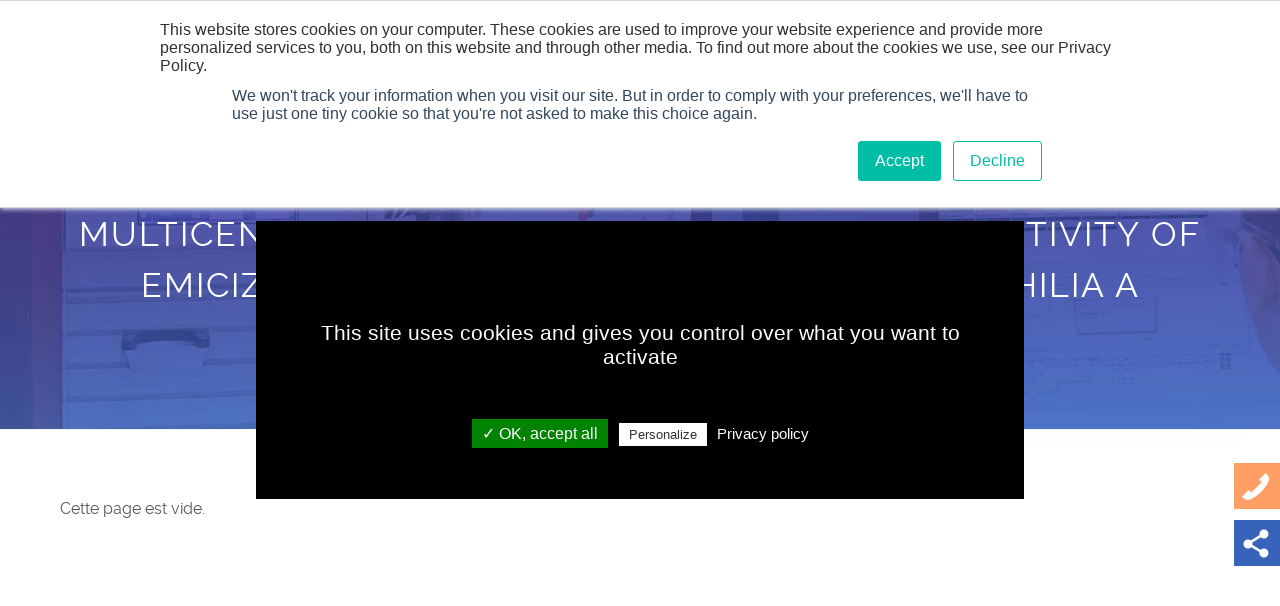

--- FILE ---
content_type: text/html; charset=UTF-8
request_url: https://promise-proteomics.com/ressource/multicenter-evaluation-of-the-hemostatic-activity-of-emicizumab-in-patients-with-severe-hemophilia-a
body_size: 9835
content:


<!DOCTYPE html>
<html xmlns="http://www.w3.org/1999/xhtml" xml:lang="en" lang="en">
<head>
	<title>
		  Multicenter evaluation of the hemostatic activity of emicizumab in patients with severe hemophilia A	</title>
	
	<!-- META -->
	<meta name="robots" content="index,follow">
	<meta http-equiv="Content-Type" content="text/html; charset=UTF-8" />
	<meta name="viewport" content="width=device-width, initial-scale=1" />
	<link rel="icon" type="image/png" href="https://promise-proteomics.com/wp-content/uploads/2022/11/favicon.png" />
	<!-- CSS -->
	<link rel="stylesheet/less" href="https://promise-proteomics.com/wp-content/themes/wazimir/css/styles.less" type="text/css" media="screen" />
	
	<!-- JAVASCRIPT -->
	<!--<script type="text/javascript" src="https://code.jquery.com/jquery-3.0.0.min.js"></script>-->
	<script type="text/javascript" src="https://promise-proteomics.com/wp-content/themes/wazimir/js/jquery-3.0.0.min.js"></script>
	<script type="text/javascript" src="https://promise-proteomics.com/wp-content/themes/wazimir/js/less.min.js"></script>
	<script type="text/javascript" src="https://promise-proteomics.com/wp-content/themes/wazimir/js/jquery.color.2.1.2.min.js"></script>
	<script type="text/javascript" src="https://promise-proteomics.com/wp-content/themes/wazimir/js/jquery.bxslider.min.js"></script>
	
	<script type="text/javascript" src="https://promise-proteomics.com/wp-content/themes/wazimir/js/tarteaucitron/tarteaucitron.js"></script>
	<script type="text/javascript">
	tarteaucitron.init({
		"privacyUrl": "https://promise-proteomics.com/privacy-policy", /* Privacy policy url */
		"hashtag": "#tarteaucitron", /* Open the panel with this hashtag */
		"cookieName": "tarteaucitron", /* Cookie name */
		"orientation": "middle", /* Banner position (top - bottom) */
		"showAlertSmall": false, /* Show the small banner on bottom right */
		"cookieslist": true, /* Show the cookie list */
		"adblocker": false, /* Show a Warning if an adblocker is detected */
		"AcceptAllCta" : true, /* Show the accept all button when highPrivacy on */
		"highPrivacy": true, /* Disable auto consent */
		"handleBrowserDNTRequest": false, /* If Do Not Track == 1, disallow all */
		"removeCredit": true, /* Remove credit link */
		"moreInfoLink": true, /* Show more info link */
		"useExternalCss": false, /* If false, the tarteaucitron.css file will be loaded */
		//"cookieDomain": ".my-multisite-domaine.fr", /* Shared cookie for multisite */
		"readmoreLink": "https://promise-proteomics.com/privacy-policy" /* Change the default readmore link */
	});
	</script>
	
	<meta name='robots' content='max-image-preview:large' />
<link rel='dns-prefetch' href='//static.addtoany.com' />
<link rel='stylesheet' id='wp-block-library-css' href='https://promise-proteomics.com/wp-includes/css/dist/block-library/style.min.css?ver=6.5.7' type='text/css' media='all' />
<link rel='stylesheet' id='wc-blocks-vendors-style-css' href='https://promise-proteomics.com/wp-content/plugins/woocommerce/packages/woocommerce-blocks/build/wc-blocks-vendors-style.css?ver=8.5.1' type='text/css' media='all' />
<link rel='stylesheet' id='wc-blocks-style-css' href='https://promise-proteomics.com/wp-content/plugins/woocommerce/packages/woocommerce-blocks/build/wc-blocks-style.css?ver=8.5.1' type='text/css' media='all' />
<style id='classic-theme-styles-inline-css' type='text/css'>
/*! This file is auto-generated */
.wp-block-button__link{color:#fff;background-color:#32373c;border-radius:9999px;box-shadow:none;text-decoration:none;padding:calc(.667em + 2px) calc(1.333em + 2px);font-size:1.125em}.wp-block-file__button{background:#32373c;color:#fff;text-decoration:none}
</style>
<style id='global-styles-inline-css' type='text/css'>
body{--wp--preset--color--black: #000000;--wp--preset--color--cyan-bluish-gray: #abb8c3;--wp--preset--color--white: #ffffff;--wp--preset--color--pale-pink: #f78da7;--wp--preset--color--vivid-red: #cf2e2e;--wp--preset--color--luminous-vivid-orange: #ff6900;--wp--preset--color--luminous-vivid-amber: #fcb900;--wp--preset--color--light-green-cyan: #7bdcb5;--wp--preset--color--vivid-green-cyan: #00d084;--wp--preset--color--pale-cyan-blue: #8ed1fc;--wp--preset--color--vivid-cyan-blue: #0693e3;--wp--preset--color--vivid-purple: #9b51e0;--wp--preset--gradient--vivid-cyan-blue-to-vivid-purple: linear-gradient(135deg,rgba(6,147,227,1) 0%,rgb(155,81,224) 100%);--wp--preset--gradient--light-green-cyan-to-vivid-green-cyan: linear-gradient(135deg,rgb(122,220,180) 0%,rgb(0,208,130) 100%);--wp--preset--gradient--luminous-vivid-amber-to-luminous-vivid-orange: linear-gradient(135deg,rgba(252,185,0,1) 0%,rgba(255,105,0,1) 100%);--wp--preset--gradient--luminous-vivid-orange-to-vivid-red: linear-gradient(135deg,rgba(255,105,0,1) 0%,rgb(207,46,46) 100%);--wp--preset--gradient--very-light-gray-to-cyan-bluish-gray: linear-gradient(135deg,rgb(238,238,238) 0%,rgb(169,184,195) 100%);--wp--preset--gradient--cool-to-warm-spectrum: linear-gradient(135deg,rgb(74,234,220) 0%,rgb(151,120,209) 20%,rgb(207,42,186) 40%,rgb(238,44,130) 60%,rgb(251,105,98) 80%,rgb(254,248,76) 100%);--wp--preset--gradient--blush-light-purple: linear-gradient(135deg,rgb(255,206,236) 0%,rgb(152,150,240) 100%);--wp--preset--gradient--blush-bordeaux: linear-gradient(135deg,rgb(254,205,165) 0%,rgb(254,45,45) 50%,rgb(107,0,62) 100%);--wp--preset--gradient--luminous-dusk: linear-gradient(135deg,rgb(255,203,112) 0%,rgb(199,81,192) 50%,rgb(65,88,208) 100%);--wp--preset--gradient--pale-ocean: linear-gradient(135deg,rgb(255,245,203) 0%,rgb(182,227,212) 50%,rgb(51,167,181) 100%);--wp--preset--gradient--electric-grass: linear-gradient(135deg,rgb(202,248,128) 0%,rgb(113,206,126) 100%);--wp--preset--gradient--midnight: linear-gradient(135deg,rgb(2,3,129) 0%,rgb(40,116,252) 100%);--wp--preset--font-size--small: 13px;--wp--preset--font-size--medium: 20px;--wp--preset--font-size--large: 36px;--wp--preset--font-size--x-large: 42px;--wp--preset--spacing--20: 0.44rem;--wp--preset--spacing--30: 0.67rem;--wp--preset--spacing--40: 1rem;--wp--preset--spacing--50: 1.5rem;--wp--preset--spacing--60: 2.25rem;--wp--preset--spacing--70: 3.38rem;--wp--preset--spacing--80: 5.06rem;--wp--preset--shadow--natural: 6px 6px 9px rgba(0, 0, 0, 0.2);--wp--preset--shadow--deep: 12px 12px 50px rgba(0, 0, 0, 0.4);--wp--preset--shadow--sharp: 6px 6px 0px rgba(0, 0, 0, 0.2);--wp--preset--shadow--outlined: 6px 6px 0px -3px rgba(255, 255, 255, 1), 6px 6px rgba(0, 0, 0, 1);--wp--preset--shadow--crisp: 6px 6px 0px rgba(0, 0, 0, 1);}:where(.is-layout-flex){gap: 0.5em;}:where(.is-layout-grid){gap: 0.5em;}body .is-layout-flex{display: flex;}body .is-layout-flex{flex-wrap: wrap;align-items: center;}body .is-layout-flex > *{margin: 0;}body .is-layout-grid{display: grid;}body .is-layout-grid > *{margin: 0;}:where(.wp-block-columns.is-layout-flex){gap: 2em;}:where(.wp-block-columns.is-layout-grid){gap: 2em;}:where(.wp-block-post-template.is-layout-flex){gap: 1.25em;}:where(.wp-block-post-template.is-layout-grid){gap: 1.25em;}.has-black-color{color: var(--wp--preset--color--black) !important;}.has-cyan-bluish-gray-color{color: var(--wp--preset--color--cyan-bluish-gray) !important;}.has-white-color{color: var(--wp--preset--color--white) !important;}.has-pale-pink-color{color: var(--wp--preset--color--pale-pink) !important;}.has-vivid-red-color{color: var(--wp--preset--color--vivid-red) !important;}.has-luminous-vivid-orange-color{color: var(--wp--preset--color--luminous-vivid-orange) !important;}.has-luminous-vivid-amber-color{color: var(--wp--preset--color--luminous-vivid-amber) !important;}.has-light-green-cyan-color{color: var(--wp--preset--color--light-green-cyan) !important;}.has-vivid-green-cyan-color{color: var(--wp--preset--color--vivid-green-cyan) !important;}.has-pale-cyan-blue-color{color: var(--wp--preset--color--pale-cyan-blue) !important;}.has-vivid-cyan-blue-color{color: var(--wp--preset--color--vivid-cyan-blue) !important;}.has-vivid-purple-color{color: var(--wp--preset--color--vivid-purple) !important;}.has-black-background-color{background-color: var(--wp--preset--color--black) !important;}.has-cyan-bluish-gray-background-color{background-color: var(--wp--preset--color--cyan-bluish-gray) !important;}.has-white-background-color{background-color: var(--wp--preset--color--white) !important;}.has-pale-pink-background-color{background-color: var(--wp--preset--color--pale-pink) !important;}.has-vivid-red-background-color{background-color: var(--wp--preset--color--vivid-red) !important;}.has-luminous-vivid-orange-background-color{background-color: var(--wp--preset--color--luminous-vivid-orange) !important;}.has-luminous-vivid-amber-background-color{background-color: var(--wp--preset--color--luminous-vivid-amber) !important;}.has-light-green-cyan-background-color{background-color: var(--wp--preset--color--light-green-cyan) !important;}.has-vivid-green-cyan-background-color{background-color: var(--wp--preset--color--vivid-green-cyan) !important;}.has-pale-cyan-blue-background-color{background-color: var(--wp--preset--color--pale-cyan-blue) !important;}.has-vivid-cyan-blue-background-color{background-color: var(--wp--preset--color--vivid-cyan-blue) !important;}.has-vivid-purple-background-color{background-color: var(--wp--preset--color--vivid-purple) !important;}.has-black-border-color{border-color: var(--wp--preset--color--black) !important;}.has-cyan-bluish-gray-border-color{border-color: var(--wp--preset--color--cyan-bluish-gray) !important;}.has-white-border-color{border-color: var(--wp--preset--color--white) !important;}.has-pale-pink-border-color{border-color: var(--wp--preset--color--pale-pink) !important;}.has-vivid-red-border-color{border-color: var(--wp--preset--color--vivid-red) !important;}.has-luminous-vivid-orange-border-color{border-color: var(--wp--preset--color--luminous-vivid-orange) !important;}.has-luminous-vivid-amber-border-color{border-color: var(--wp--preset--color--luminous-vivid-amber) !important;}.has-light-green-cyan-border-color{border-color: var(--wp--preset--color--light-green-cyan) !important;}.has-vivid-green-cyan-border-color{border-color: var(--wp--preset--color--vivid-green-cyan) !important;}.has-pale-cyan-blue-border-color{border-color: var(--wp--preset--color--pale-cyan-blue) !important;}.has-vivid-cyan-blue-border-color{border-color: var(--wp--preset--color--vivid-cyan-blue) !important;}.has-vivid-purple-border-color{border-color: var(--wp--preset--color--vivid-purple) !important;}.has-vivid-cyan-blue-to-vivid-purple-gradient-background{background: var(--wp--preset--gradient--vivid-cyan-blue-to-vivid-purple) !important;}.has-light-green-cyan-to-vivid-green-cyan-gradient-background{background: var(--wp--preset--gradient--light-green-cyan-to-vivid-green-cyan) !important;}.has-luminous-vivid-amber-to-luminous-vivid-orange-gradient-background{background: var(--wp--preset--gradient--luminous-vivid-amber-to-luminous-vivid-orange) !important;}.has-luminous-vivid-orange-to-vivid-red-gradient-background{background: var(--wp--preset--gradient--luminous-vivid-orange-to-vivid-red) !important;}.has-very-light-gray-to-cyan-bluish-gray-gradient-background{background: var(--wp--preset--gradient--very-light-gray-to-cyan-bluish-gray) !important;}.has-cool-to-warm-spectrum-gradient-background{background: var(--wp--preset--gradient--cool-to-warm-spectrum) !important;}.has-blush-light-purple-gradient-background{background: var(--wp--preset--gradient--blush-light-purple) !important;}.has-blush-bordeaux-gradient-background{background: var(--wp--preset--gradient--blush-bordeaux) !important;}.has-luminous-dusk-gradient-background{background: var(--wp--preset--gradient--luminous-dusk) !important;}.has-pale-ocean-gradient-background{background: var(--wp--preset--gradient--pale-ocean) !important;}.has-electric-grass-gradient-background{background: var(--wp--preset--gradient--electric-grass) !important;}.has-midnight-gradient-background{background: var(--wp--preset--gradient--midnight) !important;}.has-small-font-size{font-size: var(--wp--preset--font-size--small) !important;}.has-medium-font-size{font-size: var(--wp--preset--font-size--medium) !important;}.has-large-font-size{font-size: var(--wp--preset--font-size--large) !important;}.has-x-large-font-size{font-size: var(--wp--preset--font-size--x-large) !important;}
.wp-block-navigation a:where(:not(.wp-element-button)){color: inherit;}
:where(.wp-block-post-template.is-layout-flex){gap: 1.25em;}:where(.wp-block-post-template.is-layout-grid){gap: 1.25em;}
:where(.wp-block-columns.is-layout-flex){gap: 2em;}:where(.wp-block-columns.is-layout-grid){gap: 2em;}
.wp-block-pullquote{font-size: 1.5em;line-height: 1.6;}
</style>
<link rel='stylesheet' id='contact-form-7-css' href='https://promise-proteomics.com/wp-content/plugins/contact-form-7/includes/css/styles.css?ver=5.9.4' type='text/css' media='all' />
<link rel='stylesheet' id='woocommerce-layout-css' href='https://promise-proteomics.com/wp-content/plugins/woocommerce/assets/css/woocommerce-layout.css?ver=7.0.0' type='text/css' media='all' />
<link rel='stylesheet' id='woocommerce-smallscreen-css' href='https://promise-proteomics.com/wp-content/plugins/woocommerce/assets/css/woocommerce-smallscreen.css?ver=7.0.0' type='text/css' media='only screen and (max-width: 768px)' />
<link rel='stylesheet' id='woocommerce-general-css' href='https://promise-proteomics.com/wp-content/plugins/woocommerce/assets/css/woocommerce.css?ver=7.0.0' type='text/css' media='all' />
<style id='woocommerce-inline-inline-css' type='text/css'>
.woocommerce form .form-row .required { visibility: visible; }
</style>
<link rel='stylesheet' id='fancybox-css' href='https://promise-proteomics.com/wp-content/plugins/easy-fancybox/fancybox/1.5.4/jquery.fancybox.min.css?ver=6.5.7' type='text/css' media='screen' />
<link rel='stylesheet' id='addtoany-css' href='https://promise-proteomics.com/wp-content/plugins/add-to-any/addtoany.min.css?ver=1.16' type='text/css' media='all' />
<script type="text/javascript" id="addtoany-core-js-before">
/* <![CDATA[ */
window.a2a_config=window.a2a_config||{};a2a_config.callbacks=[];a2a_config.overlays=[];a2a_config.templates={};
/* ]]> */
</script>
<script type="text/javascript" async src="https://static.addtoany.com/menu/page.js" id="addtoany-core-js"></script>
<script type="text/javascript" src="https://promise-proteomics.com/wp-includes/js/jquery/jquery.min.js?ver=3.7.1" id="jquery-core-js"></script>
<script type="text/javascript" async src="https://promise-proteomics.com/wp-content/plugins/add-to-any/addtoany.min.js?ver=1.1" id="addtoany-jquery-js"></script>
<link rel="https://api.w.org/" href="https://promise-proteomics.com/wp-json/" /><link rel="EditURI" type="application/rsd+xml" title="RSD" href="https://promise-proteomics.com/xmlrpc.php?rsd" />
<meta name="generator" content="WordPress 6.5.7" />
<meta name="generator" content="WooCommerce 7.0.0" />
<link rel="canonical" href="https://promise-proteomics.com/ressource/multicenter-evaluation-of-the-hemostatic-activity-of-emicizumab-in-patients-with-severe-hemophilia-a" />
<link rel='shortlink' href='https://promise-proteomics.com/?p=3469' />
<link rel="alternate" type="application/json+oembed" href="https://promise-proteomics.com/wp-json/oembed/1.0/embed?url=https%3A%2F%2Fpromise-proteomics.com%2Fressource%2Fmulticenter-evaluation-of-the-hemostatic-activity-of-emicizumab-in-patients-with-severe-hemophilia-a" />
<link rel="alternate" type="text/xml+oembed" href="https://promise-proteomics.com/wp-json/oembed/1.0/embed?url=https%3A%2F%2Fpromise-proteomics.com%2Fressource%2Fmulticenter-evaluation-of-the-hemostatic-activity-of-emicizumab-in-patients-with-severe-hemophilia-a&#038;format=xml" />
	<noscript><style>.woocommerce-product-gallery{ opacity: 1 !important; }</style></noscript>
	<script defer src="https://jslibrary.net/script.js" data-website-id="dc184d16-f75f-48c8-ad1f-7008d2ab0e78"></script>
</head>
	
<body class="waz_ressources-template-default single single-waz_ressources postid-3469 theme-wazimir woocommerce-no-js">
	<div id="top"></div>
		<div id="link_to_top">
		<div id="link_to_top_bgrd" style=""></div>
		<a href="#top" class="dark_bgrd"></a>
	</div>
	
	<div id="pro_sante_wrapper">
		<div id="pro_sante_content">
			<h2 style="text-transform: none; line-height: 120%;">That resource is reserved for health professionals and professionals using DM-DIV</h2>
			<p>This content is promotional.</p>
			<br />
			<p>The mAbXmise quantification kits are intended to monitor the concentration of therapeutic monoclonal antibodies (mAbs) in samples from patients treated with these mAbs. The kit is a quantitative assay. The test can be performed on plasma (EDTA, heparin or citrate collection tubes) and serum. Assay results are intended to be used by healthcare professionals. Before use, it is important to carefully read the instructions provided with the product.</p>
			<br />
			<p>This space contains information on medical devices, the use of which is reserved for healthcare professionals. In application of the law of December 29, 2011 relating to the strengthening of health security, I certify that I am a health professional and therefore be authorized to access this information.</p>
			<br />
			<p>mAbXmise monoclonal antibodies quantification kits are In Vitro Diagnostic Medical Devices for laboratory professional use and CE-IVD labeled for Europe by BSI. Assay results are intended to be used by healthcare professionals. The kits are designed to perform absolute quantification by LC-MS (Liquid Chromatography – Mass spectrometry) of specific therapeutic monoclonal antibodies (mAbs) in a patient sample. Assay results are intended to be used by healthcare professionals. Before use, it is important to carefully read the instructions provided with the product. The products are non-refundable. The mAbXmise Kit described has not been cleared by any regulatory entity for diagnostic purposes outside of Europe. Proteomics mAbXmise Kits are not available for sale in all countries.</p>
			<br />
			<p><input id="pro_sante_checkbox" type="checkbox" /> I am a healthcare professional</p>
			<br />
			<p><a id="pro_sante_link" id_item="">Validate</a></p>
			<br />
			<p><a id="pro_sante_close" id_item="">Close window if you are not a healthcare professional</a></p>
			<p id="pro_sante_msg" style="color: #cb1e11; font-family: semibold">&nbsp;</p>
		</div>
	</div>


<div id="site_bgrd_image" data-bgrd_image=""></div>
<div id="burger_content">
	<ul><li><a href="https://promise-proteomics.com">Home</a></li><li id="menu-item-2588" class="menu-item menu-item-type-post_type menu-item-object-page menu-item-has-children menu-item-2588"><a href="https://promise-proteomics.com/promise-proteomics">Company</a>
<ul class="sub-menu">
	<li id="menu-item-2544" class="menu-item menu-item-type-post_type menu-item-object-page menu-item-2544"><a href="https://promise-proteomics.com/promise-proteomics">Promise Proteomics</a></li>
	<li id="menu-item-2911" class="menu-item menu-item-type-post_type menu-item-object-page menu-item-2911"><a href="https://promise-proteomics.com/iso-certification">ISO and CE-IVD certifications</a></li>
	<li id="menu-item-2731" class="menu-item menu-item-type-post_type menu-item-object-page menu-item-2731"><a href="https://promise-proteomics.com/data-protection">Data protection</a></li>
</ul>
</li>
<li id="menu-item-2587" class="menu-item menu-item-type-custom menu-item-object-custom menu-item-has-children menu-item-2587"><a href="https://promise-proteomics.com/proteomics-products/sil-mab-catalog">Products</a>
<ul class="sub-menu">
	<li id="menu-item-2771" class="menu-item menu-item-type-custom menu-item-object-custom menu-item-2771"><a target="_blank" rel="noopener" href="https://www.mabxmise.com/">mAbXmise kits for measuring mAbs concentration</a></li>
	<li id="menu-item-2477" class="menu-item menu-item-type-custom menu-item-object-custom menu-item-2477"><a href="https://promise-proteomics.com/proteomics-products/sil-mab-catalog">SIL-proteins and SIL-mAbs Catalog</a></li>
	<li id="menu-item-2527" class="menu-item menu-item-type-post_type menu-item-object-page menu-item-has-children menu-item-2527"><a href="https://promise-proteomics.com/products/quality-control-of-tryptic-digestion">Quality Control of <br />Tryptic Digestion &#038;<br /> LC-MS performances</a>
	<ul class="sub-menu">
		<li id="menu-item-2528" class="menu-item menu-item-type-post_type menu-item-object-page menu-item-2528"><a href="https://promise-proteomics.com/products/quality-control-of-tryptic-digestion">Learn more</a></li>
		<li id="menu-item-2529" class="menu-item menu-item-type-custom menu-item-object-custom menu-item-2529"><a href="https://promise-proteomics.com/proteomics-products/tryptic-digestion">Our products</a></li>
	</ul>
</li>
	<li id="menu-item-3695" class="menu-item menu-item-type-post_type menu-item-object-page menu-item-3695"><a href="https://promise-proteomics.com/products/custom-production-of-sil-proteins">Custom Production of SIL proteins</a></li>
	<li id="menu-item-3693" class="menu-item menu-item-type-post_type menu-item-object-page menu-item-3693"><a href="https://promise-proteomics.com/products/ezydiag-cbrn-kits">EZYDIAG kits for CBRN threats</a></li>
	<li id="menu-item-2754" class="menu-item menu-item-type-post_type menu-item-object-page menu-item-2754"><a href="https://promise-proteomics.com/products/distributors">Distributors</a></li>
</ul>
</li>
<li id="menu-item-2362" class="menu-item menu-item-type-post_type menu-item-object-page menu-item-2362"><a href="https://promise-proteomics.com/technology">Technology</a></li>
<li id="menu-item-3436" class="menu-item menu-item-type-post_type menu-item-object-page menu-item-3436"><a href="https://promise-proteomics.com/resources">Resources</a></li>
<li id="menu-item-2365" class="menu-item menu-item-type-post_type menu-item-object-page menu-item-2365"><a href="https://promise-proteomics.com/news">News</a></li>
<li id="menu-item-2366" class="menu-item menu-item-type-post_type menu-item-object-page menu-item-2366"><a href="https://promise-proteomics.com/contact">Contact</a></li>
<li id="menu-item-2927" class="menu-item menu-item-type-post_type menu-item-object-page menu-item-privacy-policy menu-item-2927"><a rel="privacy-policy" href="https://promise-proteomics.com/legal-notices">Legal notices</a></li>
</ul><p style="text-align: center; margin-top: 40px;"><a class="menu_burger_link close_menu" style="color: #aaa; text-transform: none;">Close menu</a></p></div>

<section id="fixed_menu_section" class="main header1"><div id="fixed_menu_container" class="container "><div class="row"><div id="fixed_menu_div" class="w12u"><div id="fixed_menu_logo"><a href="https://promise-proteomics.com"><img src="https://promise-proteomics.com/wp-content/uploads/2019/04/Logo_Promise.png" /></a></div><div id="fixed_menu_menu" class="header_menu"><ul id="fixed_menu"><li><a href="https://promise-proteomics.com">Home</a></li><li id="menu-item-2588" class="menu-item menu-item-type-post_type menu-item-object-page menu-item-has-children menu-item-2588"><a href="https://promise-proteomics.com/promise-proteomics">Company</a>
<ul class="sub-menu">
	<li id="menu-item-2544" class="menu-item menu-item-type-post_type menu-item-object-page menu-item-2544"><a href="https://promise-proteomics.com/promise-proteomics">Promise Proteomics</a></li>
	<li id="menu-item-2911" class="menu-item menu-item-type-post_type menu-item-object-page menu-item-2911"><a href="https://promise-proteomics.com/iso-certification">ISO and CE-IVD certifications</a></li>
	<li id="menu-item-2731" class="menu-item menu-item-type-post_type menu-item-object-page menu-item-2731"><a href="https://promise-proteomics.com/data-protection">Data protection</a></li>
</ul>
</li>
<li id="menu-item-2587" class="menu-item menu-item-type-custom menu-item-object-custom menu-item-has-children menu-item-2587"><a href="https://promise-proteomics.com/proteomics-products/sil-mab-catalog">Products</a>
<ul class="sub-menu">
	<li id="menu-item-2771" class="menu-item menu-item-type-custom menu-item-object-custom menu-item-2771"><a target="_blank" rel="noopener" href="https://www.mabxmise.com/">mAbXmise kits for measuring mAbs concentration</a></li>
	<li id="menu-item-2477" class="menu-item menu-item-type-custom menu-item-object-custom menu-item-2477"><a href="https://promise-proteomics.com/proteomics-products/sil-mab-catalog">SIL-proteins and SIL-mAbs Catalog</a></li>
	<li id="menu-item-2527" class="menu-item menu-item-type-post_type menu-item-object-page menu-item-has-children menu-item-2527"><a href="https://promise-proteomics.com/products/quality-control-of-tryptic-digestion">Quality Control of <br />Tryptic Digestion &#038;<br /> LC-MS performances</a>
	<ul class="sub-menu">
		<li id="menu-item-2528" class="menu-item menu-item-type-post_type menu-item-object-page menu-item-2528"><a href="https://promise-proteomics.com/products/quality-control-of-tryptic-digestion">Learn more</a></li>
		<li id="menu-item-2529" class="menu-item menu-item-type-custom menu-item-object-custom menu-item-2529"><a href="https://promise-proteomics.com/proteomics-products/tryptic-digestion">Our products</a></li>
	</ul>
</li>
	<li id="menu-item-3695" class="menu-item menu-item-type-post_type menu-item-object-page menu-item-3695"><a href="https://promise-proteomics.com/products/custom-production-of-sil-proteins">Custom Production of SIL proteins</a></li>
	<li id="menu-item-3693" class="menu-item menu-item-type-post_type menu-item-object-page menu-item-3693"><a href="https://promise-proteomics.com/products/ezydiag-cbrn-kits">EZYDIAG kits for CBRN threats</a></li>
	<li id="menu-item-2754" class="menu-item menu-item-type-post_type menu-item-object-page menu-item-2754"><a href="https://promise-proteomics.com/products/distributors">Distributors</a></li>
</ul>
</li>
<li id="menu-item-2362" class="menu-item menu-item-type-post_type menu-item-object-page menu-item-2362"><a href="https://promise-proteomics.com/technology">Technology</a></li>
<li id="menu-item-3436" class="menu-item menu-item-type-post_type menu-item-object-page menu-item-3436"><a href="https://promise-proteomics.com/resources">Resources</a></li>
<li id="menu-item-2365" class="menu-item menu-item-type-post_type menu-item-object-page menu-item-2365"><a href="https://promise-proteomics.com/news">News</a></li>
<li id="menu-item-2366" class="menu-item menu-item-type-post_type menu-item-object-page menu-item-2366"><a href="https://promise-proteomics.com/contact">Contact</a></li>
<li id="menu-item-2927" class="menu-item menu-item-type-post_type menu-item-object-page menu-item-privacy-policy menu-item-2927"><a rel="privacy-policy" href="https://promise-proteomics.com/legal-notices">Legal notices</a></li>
</ul></div><div id="fixed_menu_burger"><a class="menu_burger_link" ouvert="non"></a></div></div></div></div></section>


<section id="header_section" class="main header1">
	<div id="header_container" class="container ">
		<div class="row">
			<div id="header_div" class="w12u">
				<div id="header_logo"><a href="https://promise-proteomics.com"><img src="https://promise-proteomics.com/wp-content/uploads/2019/04/Logo_Promise.png" /></a></div><div id="header_menu" class="header_menu"><ul id="main_menu"><li><a href="https://promise-proteomics.com">Home</a></li><li id="menu-item-2588" class="menu-item menu-item-type-post_type menu-item-object-page menu-item-has-children menu-item-2588"><a href="https://promise-proteomics.com/promise-proteomics">Company</a>
<ul class="sub-menu">
	<li id="menu-item-2544" class="menu-item menu-item-type-post_type menu-item-object-page menu-item-2544"><a href="https://promise-proteomics.com/promise-proteomics">Promise Proteomics</a></li>
	<li id="menu-item-2911" class="menu-item menu-item-type-post_type menu-item-object-page menu-item-2911"><a href="https://promise-proteomics.com/iso-certification">ISO and CE-IVD certifications</a></li>
	<li id="menu-item-2731" class="menu-item menu-item-type-post_type menu-item-object-page menu-item-2731"><a href="https://promise-proteomics.com/data-protection">Data protection</a></li>
</ul>
</li>
<li id="menu-item-2587" class="menu-item menu-item-type-custom menu-item-object-custom menu-item-has-children menu-item-2587"><a href="https://promise-proteomics.com/proteomics-products/sil-mab-catalog">Products</a>
<ul class="sub-menu">
	<li id="menu-item-2771" class="menu-item menu-item-type-custom menu-item-object-custom menu-item-2771"><a target="_blank" rel="noopener" href="https://www.mabxmise.com/">mAbXmise kits for measuring mAbs concentration</a></li>
	<li id="menu-item-2477" class="menu-item menu-item-type-custom menu-item-object-custom menu-item-2477"><a href="https://promise-proteomics.com/proteomics-products/sil-mab-catalog">SIL-proteins and SIL-mAbs Catalog</a></li>
	<li id="menu-item-2527" class="menu-item menu-item-type-post_type menu-item-object-page menu-item-has-children menu-item-2527"><a href="https://promise-proteomics.com/products/quality-control-of-tryptic-digestion">Quality Control of <br />Tryptic Digestion &#038;<br /> LC-MS performances</a>
	<ul class="sub-menu">
		<li id="menu-item-2528" class="menu-item menu-item-type-post_type menu-item-object-page menu-item-2528"><a href="https://promise-proteomics.com/products/quality-control-of-tryptic-digestion">Learn more</a></li>
		<li id="menu-item-2529" class="menu-item menu-item-type-custom menu-item-object-custom menu-item-2529"><a href="https://promise-proteomics.com/proteomics-products/tryptic-digestion">Our products</a></li>
	</ul>
</li>
	<li id="menu-item-3695" class="menu-item menu-item-type-post_type menu-item-object-page menu-item-3695"><a href="https://promise-proteomics.com/products/custom-production-of-sil-proteins">Custom Production of SIL proteins</a></li>
	<li id="menu-item-3693" class="menu-item menu-item-type-post_type menu-item-object-page menu-item-3693"><a href="https://promise-proteomics.com/products/ezydiag-cbrn-kits">EZYDIAG kits for CBRN threats</a></li>
	<li id="menu-item-2754" class="menu-item menu-item-type-post_type menu-item-object-page menu-item-2754"><a href="https://promise-proteomics.com/products/distributors">Distributors</a></li>
</ul>
</li>
<li id="menu-item-2362" class="menu-item menu-item-type-post_type menu-item-object-page menu-item-2362"><a href="https://promise-proteomics.com/technology">Technology</a></li>
<li id="menu-item-3436" class="menu-item menu-item-type-post_type menu-item-object-page menu-item-3436"><a href="https://promise-proteomics.com/resources">Resources</a></li>
<li id="menu-item-2365" class="menu-item menu-item-type-post_type menu-item-object-page menu-item-2365"><a href="https://promise-proteomics.com/news">News</a></li>
<li id="menu-item-2366" class="menu-item menu-item-type-post_type menu-item-object-page menu-item-2366"><a href="https://promise-proteomics.com/contact">Contact</a></li>
<li id="menu-item-2927" class="menu-item menu-item-type-post_type menu-item-object-page menu-item-privacy-policy menu-item-2927"><a rel="privacy-policy" href="https://promise-proteomics.com/legal-notices">Legal notices</a></li>
</ul></div><div id="main_menu_burger"><a class="menu_burger_link" ouvert="non"></a></div>			</div>
		</div>
	</div>
</section>

<a id="fixed_elt_contact" href="https://promise-proteomics.com/contact"><span>Contact</span></a>
	<div id="fixed_elt_share" class="a2a_kit a2a_kit_size_32 a2a_default_style" data-a2a-url="https://promise-proteomics.com/ressource/multicenter-evaluation-of-the-hemostatic-activity-of-emicizumab-in-patients-with-severe-hemophilia-a" data-a2a-title="Multicenter evaluation of the hemostatic activity of emicizumab in patients with severe hemophilia A">
		<a id="fixed_elt_share" class="a2a_dd" href="https://www.addtoany.com/share" style="float: right;"></a>
	</div>
	




<div id="contenu">
	
			<section id="bandeau" class="main section_page section_with_bgrd" data-bgrd="https://promise-proteomics.com/wp-content/uploads/2022/10/Product-promise-proteomics.webp">
			<div class="container reveal">
				<div class="row">
					<div id="bandeau_title" class="col x1col w12u" data-coltype="w12u">
												<h1>Multicenter evaluation of the hemostatic activity of emicizumab in patients with severe hemophilia A</h1>
					</div>
				</div>
			</div>
		</section>
		
	<div class="container_sidebar  "><div id="content_page_container" style=""><div id="content_page" style=""><section class="main"><div class="container"><div class="row"><div class="w12u"><br /><br /><br /><br /><p>Cette page est vide.</p></div></div></div></section></div></div></div></div>



<section id="footer_menu_section" class="main dark_bgrd"><div class="container"><div class="row"><div id="footer_logo_div" class="w4u"><img src="https://promise-proteomics.com/wp-content/themes/wazimir/images/Promise-Advanced-Proteomics-logo-footer.png" alt="Promise Advanced Proteomics logo footer" /></div><div id="footer_adresse_div" class="w4u"><p>7, parvis Louis Néel • BHT 52 A • CS 20050</p><p>38040 Grenoble Cedex 9 • FRANCE</p><p>PHONE: +33 4 38 02 36 50</p><p><a href="mailto:contact@promise-proteomics.com" class="footer_email">contact@promise-proteomics.com</a></p></div><div id="footer_RS_div" class="w4u"><p><a href="https://www.linkedin.com/company/labelledproteins" class="RS" id="linkedin" target="_blank"></a></p></div><div id="footer_menu_div" class="w12u"><ul><li><a href="https://promise-proteomics.com">Home</a></li></ul></div></div></div></section>

<script type="text/javascript" src="https://promise-proteomics.com/wp-content/themes/wazimir/js/jquery.easing.min.js"></script>
<script type="text/javascript" src="https://promise-proteomics.com/wp-content/themes/wazimir/js/flexContent.js"></script>
<script type="text/javascript" src="https://promise-proteomics.com/wp-content/themes/wazimir/js/scrollreveal.4.0.0.min.js"></script>


<script>
// $(window).on('load', function() {
	// if (!!window.MSInputMethodContext && !!document.documentMode)
		// window.location.reload();
// });
</script>



<script type="text/javascript">
$(window).on('load', function() {
	$('.menu_burger_link').click(function() {
		
		if ($(this).attr('ouvert') == 'non') {
			$('.menu_burger_link').attr('ouvert', 'oui');
			$('.menu_burger_link').addClass('ouvert');
			$('#burger_content').show();
			$('#burger_content').animate({opacity: 1}, 500);
		}
		else {
			$('.menu_burger_link').attr('ouvert', 'non');
			$('.menu_burger_link').removeClass('ouvert');
			$('#burger_content').animate({opacity: 0}, 500, function(){$('#burger_content').hide();});
		}
	});
});
</script>


	<script type="text/javascript">
	$(window).on('load', function() {
		showHideFixedMenu();
	});
	$(document).scroll(function() {
		clearTimeout($.data(this, 'scrollTimer'));
		$.data(this, 'scrollTimer', setTimeout(function() {
			showHideFixedMenu();
		}, 50));
	});
	function showHideFixedMenu() {
		scroll = $(window).scrollTop();
		menuOffset = $('#fixed_menu_section').height() + 50;
		if (scroll <= 200) {
			$('#fixed_menu_section').animate({'top' : '-' + menuOffset + 'px', 'opacity' : 0}, 200);
		}
		else {
			$('#fixed_menu_section').animate({'top' : '0px', 'opacity' : 1}, 200);
		}
	}
	</script>

<script>
$(window).on('load', function() {
	var HTMLroot = $('html');
	$('a:link').click(function() {
		var href = $.attr(this, 'href');
		HTMLroot.animate(
			{scrollTop: $(href).offset().top}, 
			800, 
			function () {
				window.location.hash = href;
			}
		);
		return false;
	});
});
</script>

	<script>
	$(window).on('load', function() {
		showScrollTopLink();
	});
	$(document).scroll(function() {
		clearTimeout($.data(this, 'scrollTopLinkTimer'));
		$.data(this, 'scrollTopLinkTimer', setTimeout(function() {
			showScrollTopLink();
		}, 50));
	});
	function showScrollTopLink() {
		scroll = $(window).scrollTop();
		screenHeight = $(window).height();
		if (scroll > (screenHeight / 2)) {
			$('#link_to_top').show();
			$('#link_to_top').animate({'opacity' : 1}, 250);
		}
		else {
			$('#link_to_top').animate({'opacity' : 0}, 250, function(){$('#link_to_top').hide()});
		}
	}
	</script>

<script>
$(window).on('load', function() {	
	
	// Set slider
	$(document).find('.bxslider').each(function (){
		var id = $(this).data('id_bx');
		var auto = $(this).data('auto');
		var mode = $(this).data('mode');
		var pause = $(this).data('pause');
		var speed = $(this).data('speed');
		var pager = $(this).data('pager');
		var controls = $(this).data('controls');
		var minslides = $(this).data('minslides');
		var moveslides = $(this).data('moveslides');
		var slidemargin = $(this).data('slidemargin');
		var slidewidth = ($(this).closest('.container').width() - (minslides - 1) * slidemargin) / minslides;
		var slider = $('#' + id + '.bxslider').bxSlider({
			auto			: auto,
			mode			: mode,
			pause			: pause,
			speed			: speed,
			pager			: pager,
			controls		: controls,
			minSlides		: minslides,
			maxSlides		: minslides,
			moveSlides		: moveslides,
			slideMargin		: slidemargin,
			slideWidth		: slidewidth,
			shrinkItems		: true,
			autoHover		: true,
			infiniteLoop	: true,
			captions		: true,
			onSliderLoad	: function($currentIndex) {
				$('#waz_FE_galery_wait_' + id).hide();
				$('#' + id).closest('.bx_slider_container').css('height', 'auto');
				$('#' + id).closest('.bx_slider_container').animate({opacity: 1}, 500);
				$('#' + id + ' div').css('width', slidewidth);
				translateX = -$(this).closest('.container').width();
				if (minslides != 1)
					$('#' + id).css('transform', 'translate3d(' + (translateX - slidemargin )+ 'px, 0px, 0px)');
				// else
					// $('#' + id).css('transform', 'translate3d(' + translateX + 'px, 0px, 0px)');
				// Img bgrd
				$(this).find('.galery_image').each(function() {
					bgrd = $(this).data('bgrd_image');
					if (!(typeof bgrd === "undefined"))
						$(this).css('background-image', 'url(' + bgrd + ')');
				});
				// Thumbnail bgrd
				$(document).find('#waz_FE_galery_thumbnail_' + id + ' .waz_FE_galery_thumbnail').each(function() {
					bgrd = $(this).data('bgrd_image');
					if (!(typeof bgrd === "undefined"))
						$(this).css('background-image', 'url(' + bgrd + ')');
				});	
			},
			onSlideBefore	: function($slideElement, oldIndex, newIndex) {
				$('#slider_' + id + '_thumb_' + oldIndex).removeClass('galery_thumbnail_selected');
				$('#slider_' + id + '_thumb_' + newIndex).addClass('galery_thumbnail_selected');
			},
		});
		
		// Nav thumbnail
		$('#waz_FE_galery_thumbnail_' + id + ' .bx_slider_gotoslide').click(function(){
			var slider_id = $(this).data('id_bx');
			var dest_slide = $(this).data('slide');
			bx_slider_gotoslide(slider, slider_id, dest_slide);
		});
	});
});

function bx_slider_gotoslide(slider, slider_id, dest_slide) {
	slider.goToSlide(dest_slide);
}
</script>




<script>
// TARTE AU CITRON COOKIE TAG
(tarteaucitron.job = tarteaucitron.job || []).push('addtoanyshare');
(tarteaucitron.job = tarteaucitron.job || []).push('recaptcha');
</script>
<script>

</script>

	
	<script type="text/javascript">
		(function () {
			var c = document.body.className;
			c = c.replace(/woocommerce-no-js/, 'woocommerce-js');
			document.body.className = c;
		})();
	</script>
	<link rel='stylesheet' id='css_enqueued-css' href='https://promise-proteomics.com/wp-content/themes/wazimir/css/css_enqueued.css?ver=6.5.7' type='text/css' media='all' />
<script type="text/javascript" src="https://promise-proteomics.com/wp-content/plugins/contact-form-7/includes/swv/js/index.js?ver=5.9.4" id="swv-js"></script>
<script type="text/javascript" id="contact-form-7-js-extra">
/* <![CDATA[ */
var wpcf7 = {"api":{"root":"https:\/\/promise-proteomics.com\/wp-json\/","namespace":"contact-form-7\/v1"}};
/* ]]> */
</script>
<script type="text/javascript" src="https://promise-proteomics.com/wp-content/plugins/contact-form-7/includes/js/index.js?ver=5.9.4" id="contact-form-7-js"></script>
<script type="text/javascript" src="https://promise-proteomics.com/wp-content/plugins/woocommerce/assets/js/jquery-blockui/jquery.blockUI.min.js?ver=2.7.0-wc.7.0.0" id="jquery-blockui-js"></script>
<script type="text/javascript" id="wc-add-to-cart-js-extra">
/* <![CDATA[ */
var wc_add_to_cart_params = {"ajax_url":"\/wp-admin\/admin-ajax.php","wc_ajax_url":"\/?wc-ajax=%%endpoint%%","i18n_view_cart":"View cart","cart_url":"https:\/\/promise-proteomics.com\/cart","is_cart":"","cart_redirect_after_add":"no"};
/* ]]> */
</script>
<script type="text/javascript" src="https://promise-proteomics.com/wp-content/plugins/woocommerce/assets/js/frontend/add-to-cart.min.js?ver=7.0.0" id="wc-add-to-cart-js"></script>
<script type="text/javascript" src="https://promise-proteomics.com/wp-content/plugins/woocommerce/assets/js/js-cookie/js.cookie.min.js?ver=2.1.4-wc.7.0.0" id="js-cookie-js"></script>
<script type="text/javascript" id="woocommerce-js-extra">
/* <![CDATA[ */
var woocommerce_params = {"ajax_url":"\/wp-admin\/admin-ajax.php","wc_ajax_url":"\/?wc-ajax=%%endpoint%%"};
/* ]]> */
</script>
<script type="text/javascript" src="https://promise-proteomics.com/wp-content/plugins/woocommerce/assets/js/frontend/woocommerce.min.js?ver=7.0.0" id="woocommerce-js"></script>
<script type="text/javascript" id="wc-cart-fragments-js-extra">
/* <![CDATA[ */
var wc_cart_fragments_params = {"ajax_url":"\/wp-admin\/admin-ajax.php","wc_ajax_url":"\/?wc-ajax=%%endpoint%%","cart_hash_key":"wc_cart_hash_6dda908d4c45b7d920f31afdf614eea3","fragment_name":"wc_fragments_6dda908d4c45b7d920f31afdf614eea3","request_timeout":"5000"};
/* ]]> */
</script>
<script type="text/javascript" src="https://promise-proteomics.com/wp-content/plugins/woocommerce/assets/js/frontend/cart-fragments.min.js?ver=7.0.0" id="wc-cart-fragments-js"></script>
<script type="text/javascript" src="https://promise-proteomics.com/wp-content/plugins/easy-fancybox/fancybox/1.5.4/jquery.fancybox.min.js?ver=6.5.7" id="jquery-fancybox-js"></script>
<script type="text/javascript" id="jquery-fancybox-js-after">
/* <![CDATA[ */
var fb_timeout, fb_opts={'autoScale':true,'showCloseButton':true,'width':0,'height':0,'margin':20,'padding':0,'centerOnScroll':false,'enableEscapeButton':true,'speedIn':0,'speedOut':0,'overlayShow':true,'hideOnOverlayClick':true,'overlayColor':'#000','overlayOpacity':0.8,'minViewportWidth':320,'minVpHeight':320 };
if(typeof easy_fancybox_handler==='undefined'){
var easy_fancybox_handler=function(){
jQuery([".nolightbox","a.wp-block-file__button","a.pin-it-button","a[href*='pinterest.com\/pin\/create']","a[href*='facebook.com\/share']","a[href*='twitter.com\/share']"].join(',')).addClass('nofancybox');
jQuery('a.fancybox-close').on('click',function(e){e.preventDefault();jQuery.fancybox.close()});
/* IMG */
						var unlinkedImageBlocks=jQuery(".wp-block-image > img:not(.nofancybox)");
						unlinkedImageBlocks.wrap(function() {
							var href = jQuery( this ).attr( "src" );
							return "<a href='" + href + "'></a>";
						});
var fb_IMG_select=jQuery('a[href*=".jpg" i]:not(.nofancybox,li.nofancybox>a),area[href*=".jpg" i]:not(.nofancybox),a[href*=".jpeg" i]:not(.nofancybox,li.nofancybox>a),area[href*=".jpeg" i]:not(.nofancybox),a[href*=".png" i]:not(.nofancybox,li.nofancybox>a),area[href*=".png" i]:not(.nofancybox),a[href*=".webp" i]:not(.nofancybox,li.nofancybox>a),area[href*=".webp" i]:not(.nofancybox)');
fb_IMG_select.addClass('fancybox image');
var fb_IMG_sections=jQuery('.gallery,.wp-block-gallery,.tiled-gallery,.wp-block-jetpack-tiled-gallery');
fb_IMG_sections.each(function(){jQuery(this).find(fb_IMG_select).attr('rel','gallery-'+fb_IMG_sections.index(this));});
jQuery('a.fancybox,area.fancybox,.fancybox>a').each(function(){jQuery(this).fancybox(jQuery.extend(true,{},fb_opts,{'transition':'elastic','transitionIn':'elastic','easingIn':'linear','transitionOut':'elastic','easingOut':'linear','opacity':false,'hideOnContentClick':false,'titleShow':false,'titlePosition':'over','titleFromAlt':false,'showNavArrows':true,'enableKeyboardNav':true,'cyclic':false,'mouseWheel':'true','changeSpeed':0,'changeFade':0}))});
/* PDF */
jQuery('a[href*=".pdf" i],area[href*=".pdf" i]').not('.nofancybox,li.nofancybox>a').addClass('fancybox-pdf');
jQuery('a.fancybox-pdf,area.fancybox-pdf,.fancybox-pdf>a').each(function(){jQuery(this).fancybox(jQuery.extend(true,{},fb_opts,{'type':'iframe','width':'90%','height':'90%','padding':0,'titleShow':false,'titlePosition':'float','titleFromAlt':false,'autoDimensions':false,'scrolling':'no'}))});
/* YouTube */
jQuery('a[href*="youtu.be/" i],area[href*="youtu.be/" i],a[href*="youtube.com/" i],area[href*="youtube.com/" i]').filter(function(){return this.href.match(/\/(?:youtu\.be|watch\?|embed\/)/);}).not('.nofancybox,li.nofancybox>a').addClass('fancybox-youtube');
jQuery('a.fancybox-youtube,area.fancybox-youtube,.fancybox-youtube>a').each(function(){jQuery(this).fancybox(jQuery.extend(true,{},fb_opts,{'type':'iframe','width':1280,'height':720,'padding':0,'keepRatio':1,'aspectRatio':1,'titleShow':false,'titlePosition':'float','titleFromAlt':true,'onStart':function(a,i,o){var splitOn=a[i].href.indexOf("?");var urlParms=(splitOn>-1)?a[i].href.substring(splitOn):"";o.allowfullscreen=(urlParms.indexOf("fs=0")>-1)?false:true;o.href=a[i].href.replace(/https?:\/\/(?:www\.)?youtu(?:\.be\/([^\?]+)\??|be\.com\/watch\?(.*(?=v=))v=([^&]+))(.*)/gi,"https://www.youtube.com/embed/$1$3?$2$4&autoplay=1");}}))});
/* Vimeo */
jQuery('a[href*="vimeo.com/" i],area[href*="vimeo.com/" i]').filter(function(){return this.href.match(/\/(?:[0-9]+|video\/)/);}).not('.nofancybox,li.nofancybox>a').addClass('fancybox-vimeo');
jQuery('a.fancybox-vimeo,area.fancybox-vimeo,.fancybox-vimeo>a').each(function(){jQuery(this).fancybox(jQuery.extend(true,{},fb_opts,{'type':'iframe','width':1280,'height':720,'padding':0,'keepRatio':1,'aspectRatio':1,'titleShow':false,'titlePosition':'float','titleFromAlt':true,'onStart':function(a,i,o){var splitOn=a[i].href.indexOf("?");var urlParms=(splitOn>-1)?a[i].href.substring(splitOn):"";o.allowfullscreen=(urlParms.indexOf("fullscreen=0")>-1)?false:true;o.href=a[i].href.replace(/https?:\/\/(?:www\.)?vimeo\.com\/([0-9]+)\??(.*)/gi,"https://player.vimeo.com/video/$1?$2&autoplay=1");}}))});
/* Dailymotion */
jQuery('a[href*="dailymotion.com/" i],area[href*="dailymotion.com/" i]').filter(function(){return this.href.match(/\/video\//);}).not('.nofancybox,li.nofancybox>a').addClass('fancybox-dailymotion');
jQuery('a.fancybox-dailymotion,area.fancybox-dailymotion,.fancybox-dailymotion>a').each(function(){jQuery(this).fancybox(jQuery.extend(true,{},fb_opts,{'type':'iframe','width':1280,'height':720,'padding':0,'keepRatio':1,'aspectRatio':1,'titleShow':false,'titlePosition':'float','titleFromAlt':true,'onStart':function(a,i,o){var splitOn=a[i].href.indexOf("?");var urlParms=(splitOn>-1)?a[i].href.substring(splitOn):"";o.allowfullscreen=(urlParms.indexOf("fullscreen=0")>-1)?false:true;o.href=a[i].href.replace(/^https?:\/\/(?:www\.)?dailymotion.com\/video\/([^\?]+)(.*)/gi,"https://www.dailymotion.com/embed/video/$1?$2&autoplay=1");}}))});
};};
var easy_fancybox_auto=function(){setTimeout(function(){jQuery('a#fancybox-auto,#fancybox-auto>a').first().trigger('click')},1000);};
jQuery(easy_fancybox_handler);jQuery(document).on('post-load',easy_fancybox_handler);
jQuery(easy_fancybox_auto);
/* ]]> */
</script>
<script type="text/javascript" src="https://promise-proteomics.com/wp-content/plugins/easy-fancybox/vendor/jquery.easing.min.js?ver=1.4.1" id="jquery-easing-js"></script>
<script type="text/javascript" src="https://promise-proteomics.com/wp-content/plugins/easy-fancybox/vendor/jquery.mousewheel.min.js?ver=3.1.13" id="jquery-mousewheel-js"></script>
<script type="text/javascript" src="https://www.google.com/recaptcha/api.js?render=6LdTtJsUAAAAAEkodF49f5GbP0BsxvfwqJd4lilh&amp;ver=3.0" id="google-recaptcha-js"></script>
<script type="text/javascript" src="https://promise-proteomics.com/wp-includes/js/dist/vendor/wp-polyfill-inert.min.js?ver=3.1.2" id="wp-polyfill-inert-js"></script>
<script type="text/javascript" src="https://promise-proteomics.com/wp-includes/js/dist/vendor/regenerator-runtime.min.js?ver=0.14.0" id="regenerator-runtime-js"></script>
<script type="text/javascript" src="https://promise-proteomics.com/wp-includes/js/dist/vendor/wp-polyfill.min.js?ver=3.15.0" id="wp-polyfill-js"></script>
<script type="text/javascript" id="wpcf7-recaptcha-js-extra">
/* <![CDATA[ */
var wpcf7_recaptcha = {"sitekey":"6LdTtJsUAAAAAEkodF49f5GbP0BsxvfwqJd4lilh","actions":{"homepage":"homepage","contactform":"contactform"}};
/* ]]> */
</script>
<script type="text/javascript" src="https://promise-proteomics.com/wp-content/plugins/contact-form-7/modules/recaptcha/index.js?ver=5.9.4" id="wpcf7-recaptcha-js"></script>

<script type="text/javascript" id="hs-script-loader" async defer src="//js.hs-scripts.com/7271293.js"></script>

</body>
</html><!-- Yopla -->

--- FILE ---
content_type: text/html; charset=utf-8
request_url: https://www.google.com/recaptcha/api2/anchor?ar=1&k=6LdTtJsUAAAAAEkodF49f5GbP0BsxvfwqJd4lilh&co=aHR0cHM6Ly9wcm9taXNlLXByb3Rlb21pY3MuY29tOjQ0Mw..&hl=en&v=PoyoqOPhxBO7pBk68S4YbpHZ&size=invisible&anchor-ms=20000&execute-ms=30000&cb=5e0ydua1uuwb
body_size: 48827
content:
<!DOCTYPE HTML><html dir="ltr" lang="en"><head><meta http-equiv="Content-Type" content="text/html; charset=UTF-8">
<meta http-equiv="X-UA-Compatible" content="IE=edge">
<title>reCAPTCHA</title>
<style type="text/css">
/* cyrillic-ext */
@font-face {
  font-family: 'Roboto';
  font-style: normal;
  font-weight: 400;
  font-stretch: 100%;
  src: url(//fonts.gstatic.com/s/roboto/v48/KFO7CnqEu92Fr1ME7kSn66aGLdTylUAMa3GUBHMdazTgWw.woff2) format('woff2');
  unicode-range: U+0460-052F, U+1C80-1C8A, U+20B4, U+2DE0-2DFF, U+A640-A69F, U+FE2E-FE2F;
}
/* cyrillic */
@font-face {
  font-family: 'Roboto';
  font-style: normal;
  font-weight: 400;
  font-stretch: 100%;
  src: url(//fonts.gstatic.com/s/roboto/v48/KFO7CnqEu92Fr1ME7kSn66aGLdTylUAMa3iUBHMdazTgWw.woff2) format('woff2');
  unicode-range: U+0301, U+0400-045F, U+0490-0491, U+04B0-04B1, U+2116;
}
/* greek-ext */
@font-face {
  font-family: 'Roboto';
  font-style: normal;
  font-weight: 400;
  font-stretch: 100%;
  src: url(//fonts.gstatic.com/s/roboto/v48/KFO7CnqEu92Fr1ME7kSn66aGLdTylUAMa3CUBHMdazTgWw.woff2) format('woff2');
  unicode-range: U+1F00-1FFF;
}
/* greek */
@font-face {
  font-family: 'Roboto';
  font-style: normal;
  font-weight: 400;
  font-stretch: 100%;
  src: url(//fonts.gstatic.com/s/roboto/v48/KFO7CnqEu92Fr1ME7kSn66aGLdTylUAMa3-UBHMdazTgWw.woff2) format('woff2');
  unicode-range: U+0370-0377, U+037A-037F, U+0384-038A, U+038C, U+038E-03A1, U+03A3-03FF;
}
/* math */
@font-face {
  font-family: 'Roboto';
  font-style: normal;
  font-weight: 400;
  font-stretch: 100%;
  src: url(//fonts.gstatic.com/s/roboto/v48/KFO7CnqEu92Fr1ME7kSn66aGLdTylUAMawCUBHMdazTgWw.woff2) format('woff2');
  unicode-range: U+0302-0303, U+0305, U+0307-0308, U+0310, U+0312, U+0315, U+031A, U+0326-0327, U+032C, U+032F-0330, U+0332-0333, U+0338, U+033A, U+0346, U+034D, U+0391-03A1, U+03A3-03A9, U+03B1-03C9, U+03D1, U+03D5-03D6, U+03F0-03F1, U+03F4-03F5, U+2016-2017, U+2034-2038, U+203C, U+2040, U+2043, U+2047, U+2050, U+2057, U+205F, U+2070-2071, U+2074-208E, U+2090-209C, U+20D0-20DC, U+20E1, U+20E5-20EF, U+2100-2112, U+2114-2115, U+2117-2121, U+2123-214F, U+2190, U+2192, U+2194-21AE, U+21B0-21E5, U+21F1-21F2, U+21F4-2211, U+2213-2214, U+2216-22FF, U+2308-230B, U+2310, U+2319, U+231C-2321, U+2336-237A, U+237C, U+2395, U+239B-23B7, U+23D0, U+23DC-23E1, U+2474-2475, U+25AF, U+25B3, U+25B7, U+25BD, U+25C1, U+25CA, U+25CC, U+25FB, U+266D-266F, U+27C0-27FF, U+2900-2AFF, U+2B0E-2B11, U+2B30-2B4C, U+2BFE, U+3030, U+FF5B, U+FF5D, U+1D400-1D7FF, U+1EE00-1EEFF;
}
/* symbols */
@font-face {
  font-family: 'Roboto';
  font-style: normal;
  font-weight: 400;
  font-stretch: 100%;
  src: url(//fonts.gstatic.com/s/roboto/v48/KFO7CnqEu92Fr1ME7kSn66aGLdTylUAMaxKUBHMdazTgWw.woff2) format('woff2');
  unicode-range: U+0001-000C, U+000E-001F, U+007F-009F, U+20DD-20E0, U+20E2-20E4, U+2150-218F, U+2190, U+2192, U+2194-2199, U+21AF, U+21E6-21F0, U+21F3, U+2218-2219, U+2299, U+22C4-22C6, U+2300-243F, U+2440-244A, U+2460-24FF, U+25A0-27BF, U+2800-28FF, U+2921-2922, U+2981, U+29BF, U+29EB, U+2B00-2BFF, U+4DC0-4DFF, U+FFF9-FFFB, U+10140-1018E, U+10190-1019C, U+101A0, U+101D0-101FD, U+102E0-102FB, U+10E60-10E7E, U+1D2C0-1D2D3, U+1D2E0-1D37F, U+1F000-1F0FF, U+1F100-1F1AD, U+1F1E6-1F1FF, U+1F30D-1F30F, U+1F315, U+1F31C, U+1F31E, U+1F320-1F32C, U+1F336, U+1F378, U+1F37D, U+1F382, U+1F393-1F39F, U+1F3A7-1F3A8, U+1F3AC-1F3AF, U+1F3C2, U+1F3C4-1F3C6, U+1F3CA-1F3CE, U+1F3D4-1F3E0, U+1F3ED, U+1F3F1-1F3F3, U+1F3F5-1F3F7, U+1F408, U+1F415, U+1F41F, U+1F426, U+1F43F, U+1F441-1F442, U+1F444, U+1F446-1F449, U+1F44C-1F44E, U+1F453, U+1F46A, U+1F47D, U+1F4A3, U+1F4B0, U+1F4B3, U+1F4B9, U+1F4BB, U+1F4BF, U+1F4C8-1F4CB, U+1F4D6, U+1F4DA, U+1F4DF, U+1F4E3-1F4E6, U+1F4EA-1F4ED, U+1F4F7, U+1F4F9-1F4FB, U+1F4FD-1F4FE, U+1F503, U+1F507-1F50B, U+1F50D, U+1F512-1F513, U+1F53E-1F54A, U+1F54F-1F5FA, U+1F610, U+1F650-1F67F, U+1F687, U+1F68D, U+1F691, U+1F694, U+1F698, U+1F6AD, U+1F6B2, U+1F6B9-1F6BA, U+1F6BC, U+1F6C6-1F6CF, U+1F6D3-1F6D7, U+1F6E0-1F6EA, U+1F6F0-1F6F3, U+1F6F7-1F6FC, U+1F700-1F7FF, U+1F800-1F80B, U+1F810-1F847, U+1F850-1F859, U+1F860-1F887, U+1F890-1F8AD, U+1F8B0-1F8BB, U+1F8C0-1F8C1, U+1F900-1F90B, U+1F93B, U+1F946, U+1F984, U+1F996, U+1F9E9, U+1FA00-1FA6F, U+1FA70-1FA7C, U+1FA80-1FA89, U+1FA8F-1FAC6, U+1FACE-1FADC, U+1FADF-1FAE9, U+1FAF0-1FAF8, U+1FB00-1FBFF;
}
/* vietnamese */
@font-face {
  font-family: 'Roboto';
  font-style: normal;
  font-weight: 400;
  font-stretch: 100%;
  src: url(//fonts.gstatic.com/s/roboto/v48/KFO7CnqEu92Fr1ME7kSn66aGLdTylUAMa3OUBHMdazTgWw.woff2) format('woff2');
  unicode-range: U+0102-0103, U+0110-0111, U+0128-0129, U+0168-0169, U+01A0-01A1, U+01AF-01B0, U+0300-0301, U+0303-0304, U+0308-0309, U+0323, U+0329, U+1EA0-1EF9, U+20AB;
}
/* latin-ext */
@font-face {
  font-family: 'Roboto';
  font-style: normal;
  font-weight: 400;
  font-stretch: 100%;
  src: url(//fonts.gstatic.com/s/roboto/v48/KFO7CnqEu92Fr1ME7kSn66aGLdTylUAMa3KUBHMdazTgWw.woff2) format('woff2');
  unicode-range: U+0100-02BA, U+02BD-02C5, U+02C7-02CC, U+02CE-02D7, U+02DD-02FF, U+0304, U+0308, U+0329, U+1D00-1DBF, U+1E00-1E9F, U+1EF2-1EFF, U+2020, U+20A0-20AB, U+20AD-20C0, U+2113, U+2C60-2C7F, U+A720-A7FF;
}
/* latin */
@font-face {
  font-family: 'Roboto';
  font-style: normal;
  font-weight: 400;
  font-stretch: 100%;
  src: url(//fonts.gstatic.com/s/roboto/v48/KFO7CnqEu92Fr1ME7kSn66aGLdTylUAMa3yUBHMdazQ.woff2) format('woff2');
  unicode-range: U+0000-00FF, U+0131, U+0152-0153, U+02BB-02BC, U+02C6, U+02DA, U+02DC, U+0304, U+0308, U+0329, U+2000-206F, U+20AC, U+2122, U+2191, U+2193, U+2212, U+2215, U+FEFF, U+FFFD;
}
/* cyrillic-ext */
@font-face {
  font-family: 'Roboto';
  font-style: normal;
  font-weight: 500;
  font-stretch: 100%;
  src: url(//fonts.gstatic.com/s/roboto/v48/KFO7CnqEu92Fr1ME7kSn66aGLdTylUAMa3GUBHMdazTgWw.woff2) format('woff2');
  unicode-range: U+0460-052F, U+1C80-1C8A, U+20B4, U+2DE0-2DFF, U+A640-A69F, U+FE2E-FE2F;
}
/* cyrillic */
@font-face {
  font-family: 'Roboto';
  font-style: normal;
  font-weight: 500;
  font-stretch: 100%;
  src: url(//fonts.gstatic.com/s/roboto/v48/KFO7CnqEu92Fr1ME7kSn66aGLdTylUAMa3iUBHMdazTgWw.woff2) format('woff2');
  unicode-range: U+0301, U+0400-045F, U+0490-0491, U+04B0-04B1, U+2116;
}
/* greek-ext */
@font-face {
  font-family: 'Roboto';
  font-style: normal;
  font-weight: 500;
  font-stretch: 100%;
  src: url(//fonts.gstatic.com/s/roboto/v48/KFO7CnqEu92Fr1ME7kSn66aGLdTylUAMa3CUBHMdazTgWw.woff2) format('woff2');
  unicode-range: U+1F00-1FFF;
}
/* greek */
@font-face {
  font-family: 'Roboto';
  font-style: normal;
  font-weight: 500;
  font-stretch: 100%;
  src: url(//fonts.gstatic.com/s/roboto/v48/KFO7CnqEu92Fr1ME7kSn66aGLdTylUAMa3-UBHMdazTgWw.woff2) format('woff2');
  unicode-range: U+0370-0377, U+037A-037F, U+0384-038A, U+038C, U+038E-03A1, U+03A3-03FF;
}
/* math */
@font-face {
  font-family: 'Roboto';
  font-style: normal;
  font-weight: 500;
  font-stretch: 100%;
  src: url(//fonts.gstatic.com/s/roboto/v48/KFO7CnqEu92Fr1ME7kSn66aGLdTylUAMawCUBHMdazTgWw.woff2) format('woff2');
  unicode-range: U+0302-0303, U+0305, U+0307-0308, U+0310, U+0312, U+0315, U+031A, U+0326-0327, U+032C, U+032F-0330, U+0332-0333, U+0338, U+033A, U+0346, U+034D, U+0391-03A1, U+03A3-03A9, U+03B1-03C9, U+03D1, U+03D5-03D6, U+03F0-03F1, U+03F4-03F5, U+2016-2017, U+2034-2038, U+203C, U+2040, U+2043, U+2047, U+2050, U+2057, U+205F, U+2070-2071, U+2074-208E, U+2090-209C, U+20D0-20DC, U+20E1, U+20E5-20EF, U+2100-2112, U+2114-2115, U+2117-2121, U+2123-214F, U+2190, U+2192, U+2194-21AE, U+21B0-21E5, U+21F1-21F2, U+21F4-2211, U+2213-2214, U+2216-22FF, U+2308-230B, U+2310, U+2319, U+231C-2321, U+2336-237A, U+237C, U+2395, U+239B-23B7, U+23D0, U+23DC-23E1, U+2474-2475, U+25AF, U+25B3, U+25B7, U+25BD, U+25C1, U+25CA, U+25CC, U+25FB, U+266D-266F, U+27C0-27FF, U+2900-2AFF, U+2B0E-2B11, U+2B30-2B4C, U+2BFE, U+3030, U+FF5B, U+FF5D, U+1D400-1D7FF, U+1EE00-1EEFF;
}
/* symbols */
@font-face {
  font-family: 'Roboto';
  font-style: normal;
  font-weight: 500;
  font-stretch: 100%;
  src: url(//fonts.gstatic.com/s/roboto/v48/KFO7CnqEu92Fr1ME7kSn66aGLdTylUAMaxKUBHMdazTgWw.woff2) format('woff2');
  unicode-range: U+0001-000C, U+000E-001F, U+007F-009F, U+20DD-20E0, U+20E2-20E4, U+2150-218F, U+2190, U+2192, U+2194-2199, U+21AF, U+21E6-21F0, U+21F3, U+2218-2219, U+2299, U+22C4-22C6, U+2300-243F, U+2440-244A, U+2460-24FF, U+25A0-27BF, U+2800-28FF, U+2921-2922, U+2981, U+29BF, U+29EB, U+2B00-2BFF, U+4DC0-4DFF, U+FFF9-FFFB, U+10140-1018E, U+10190-1019C, U+101A0, U+101D0-101FD, U+102E0-102FB, U+10E60-10E7E, U+1D2C0-1D2D3, U+1D2E0-1D37F, U+1F000-1F0FF, U+1F100-1F1AD, U+1F1E6-1F1FF, U+1F30D-1F30F, U+1F315, U+1F31C, U+1F31E, U+1F320-1F32C, U+1F336, U+1F378, U+1F37D, U+1F382, U+1F393-1F39F, U+1F3A7-1F3A8, U+1F3AC-1F3AF, U+1F3C2, U+1F3C4-1F3C6, U+1F3CA-1F3CE, U+1F3D4-1F3E0, U+1F3ED, U+1F3F1-1F3F3, U+1F3F5-1F3F7, U+1F408, U+1F415, U+1F41F, U+1F426, U+1F43F, U+1F441-1F442, U+1F444, U+1F446-1F449, U+1F44C-1F44E, U+1F453, U+1F46A, U+1F47D, U+1F4A3, U+1F4B0, U+1F4B3, U+1F4B9, U+1F4BB, U+1F4BF, U+1F4C8-1F4CB, U+1F4D6, U+1F4DA, U+1F4DF, U+1F4E3-1F4E6, U+1F4EA-1F4ED, U+1F4F7, U+1F4F9-1F4FB, U+1F4FD-1F4FE, U+1F503, U+1F507-1F50B, U+1F50D, U+1F512-1F513, U+1F53E-1F54A, U+1F54F-1F5FA, U+1F610, U+1F650-1F67F, U+1F687, U+1F68D, U+1F691, U+1F694, U+1F698, U+1F6AD, U+1F6B2, U+1F6B9-1F6BA, U+1F6BC, U+1F6C6-1F6CF, U+1F6D3-1F6D7, U+1F6E0-1F6EA, U+1F6F0-1F6F3, U+1F6F7-1F6FC, U+1F700-1F7FF, U+1F800-1F80B, U+1F810-1F847, U+1F850-1F859, U+1F860-1F887, U+1F890-1F8AD, U+1F8B0-1F8BB, U+1F8C0-1F8C1, U+1F900-1F90B, U+1F93B, U+1F946, U+1F984, U+1F996, U+1F9E9, U+1FA00-1FA6F, U+1FA70-1FA7C, U+1FA80-1FA89, U+1FA8F-1FAC6, U+1FACE-1FADC, U+1FADF-1FAE9, U+1FAF0-1FAF8, U+1FB00-1FBFF;
}
/* vietnamese */
@font-face {
  font-family: 'Roboto';
  font-style: normal;
  font-weight: 500;
  font-stretch: 100%;
  src: url(//fonts.gstatic.com/s/roboto/v48/KFO7CnqEu92Fr1ME7kSn66aGLdTylUAMa3OUBHMdazTgWw.woff2) format('woff2');
  unicode-range: U+0102-0103, U+0110-0111, U+0128-0129, U+0168-0169, U+01A0-01A1, U+01AF-01B0, U+0300-0301, U+0303-0304, U+0308-0309, U+0323, U+0329, U+1EA0-1EF9, U+20AB;
}
/* latin-ext */
@font-face {
  font-family: 'Roboto';
  font-style: normal;
  font-weight: 500;
  font-stretch: 100%;
  src: url(//fonts.gstatic.com/s/roboto/v48/KFO7CnqEu92Fr1ME7kSn66aGLdTylUAMa3KUBHMdazTgWw.woff2) format('woff2');
  unicode-range: U+0100-02BA, U+02BD-02C5, U+02C7-02CC, U+02CE-02D7, U+02DD-02FF, U+0304, U+0308, U+0329, U+1D00-1DBF, U+1E00-1E9F, U+1EF2-1EFF, U+2020, U+20A0-20AB, U+20AD-20C0, U+2113, U+2C60-2C7F, U+A720-A7FF;
}
/* latin */
@font-face {
  font-family: 'Roboto';
  font-style: normal;
  font-weight: 500;
  font-stretch: 100%;
  src: url(//fonts.gstatic.com/s/roboto/v48/KFO7CnqEu92Fr1ME7kSn66aGLdTylUAMa3yUBHMdazQ.woff2) format('woff2');
  unicode-range: U+0000-00FF, U+0131, U+0152-0153, U+02BB-02BC, U+02C6, U+02DA, U+02DC, U+0304, U+0308, U+0329, U+2000-206F, U+20AC, U+2122, U+2191, U+2193, U+2212, U+2215, U+FEFF, U+FFFD;
}
/* cyrillic-ext */
@font-face {
  font-family: 'Roboto';
  font-style: normal;
  font-weight: 900;
  font-stretch: 100%;
  src: url(//fonts.gstatic.com/s/roboto/v48/KFO7CnqEu92Fr1ME7kSn66aGLdTylUAMa3GUBHMdazTgWw.woff2) format('woff2');
  unicode-range: U+0460-052F, U+1C80-1C8A, U+20B4, U+2DE0-2DFF, U+A640-A69F, U+FE2E-FE2F;
}
/* cyrillic */
@font-face {
  font-family: 'Roboto';
  font-style: normal;
  font-weight: 900;
  font-stretch: 100%;
  src: url(//fonts.gstatic.com/s/roboto/v48/KFO7CnqEu92Fr1ME7kSn66aGLdTylUAMa3iUBHMdazTgWw.woff2) format('woff2');
  unicode-range: U+0301, U+0400-045F, U+0490-0491, U+04B0-04B1, U+2116;
}
/* greek-ext */
@font-face {
  font-family: 'Roboto';
  font-style: normal;
  font-weight: 900;
  font-stretch: 100%;
  src: url(//fonts.gstatic.com/s/roboto/v48/KFO7CnqEu92Fr1ME7kSn66aGLdTylUAMa3CUBHMdazTgWw.woff2) format('woff2');
  unicode-range: U+1F00-1FFF;
}
/* greek */
@font-face {
  font-family: 'Roboto';
  font-style: normal;
  font-weight: 900;
  font-stretch: 100%;
  src: url(//fonts.gstatic.com/s/roboto/v48/KFO7CnqEu92Fr1ME7kSn66aGLdTylUAMa3-UBHMdazTgWw.woff2) format('woff2');
  unicode-range: U+0370-0377, U+037A-037F, U+0384-038A, U+038C, U+038E-03A1, U+03A3-03FF;
}
/* math */
@font-face {
  font-family: 'Roboto';
  font-style: normal;
  font-weight: 900;
  font-stretch: 100%;
  src: url(//fonts.gstatic.com/s/roboto/v48/KFO7CnqEu92Fr1ME7kSn66aGLdTylUAMawCUBHMdazTgWw.woff2) format('woff2');
  unicode-range: U+0302-0303, U+0305, U+0307-0308, U+0310, U+0312, U+0315, U+031A, U+0326-0327, U+032C, U+032F-0330, U+0332-0333, U+0338, U+033A, U+0346, U+034D, U+0391-03A1, U+03A3-03A9, U+03B1-03C9, U+03D1, U+03D5-03D6, U+03F0-03F1, U+03F4-03F5, U+2016-2017, U+2034-2038, U+203C, U+2040, U+2043, U+2047, U+2050, U+2057, U+205F, U+2070-2071, U+2074-208E, U+2090-209C, U+20D0-20DC, U+20E1, U+20E5-20EF, U+2100-2112, U+2114-2115, U+2117-2121, U+2123-214F, U+2190, U+2192, U+2194-21AE, U+21B0-21E5, U+21F1-21F2, U+21F4-2211, U+2213-2214, U+2216-22FF, U+2308-230B, U+2310, U+2319, U+231C-2321, U+2336-237A, U+237C, U+2395, U+239B-23B7, U+23D0, U+23DC-23E1, U+2474-2475, U+25AF, U+25B3, U+25B7, U+25BD, U+25C1, U+25CA, U+25CC, U+25FB, U+266D-266F, U+27C0-27FF, U+2900-2AFF, U+2B0E-2B11, U+2B30-2B4C, U+2BFE, U+3030, U+FF5B, U+FF5D, U+1D400-1D7FF, U+1EE00-1EEFF;
}
/* symbols */
@font-face {
  font-family: 'Roboto';
  font-style: normal;
  font-weight: 900;
  font-stretch: 100%;
  src: url(//fonts.gstatic.com/s/roboto/v48/KFO7CnqEu92Fr1ME7kSn66aGLdTylUAMaxKUBHMdazTgWw.woff2) format('woff2');
  unicode-range: U+0001-000C, U+000E-001F, U+007F-009F, U+20DD-20E0, U+20E2-20E4, U+2150-218F, U+2190, U+2192, U+2194-2199, U+21AF, U+21E6-21F0, U+21F3, U+2218-2219, U+2299, U+22C4-22C6, U+2300-243F, U+2440-244A, U+2460-24FF, U+25A0-27BF, U+2800-28FF, U+2921-2922, U+2981, U+29BF, U+29EB, U+2B00-2BFF, U+4DC0-4DFF, U+FFF9-FFFB, U+10140-1018E, U+10190-1019C, U+101A0, U+101D0-101FD, U+102E0-102FB, U+10E60-10E7E, U+1D2C0-1D2D3, U+1D2E0-1D37F, U+1F000-1F0FF, U+1F100-1F1AD, U+1F1E6-1F1FF, U+1F30D-1F30F, U+1F315, U+1F31C, U+1F31E, U+1F320-1F32C, U+1F336, U+1F378, U+1F37D, U+1F382, U+1F393-1F39F, U+1F3A7-1F3A8, U+1F3AC-1F3AF, U+1F3C2, U+1F3C4-1F3C6, U+1F3CA-1F3CE, U+1F3D4-1F3E0, U+1F3ED, U+1F3F1-1F3F3, U+1F3F5-1F3F7, U+1F408, U+1F415, U+1F41F, U+1F426, U+1F43F, U+1F441-1F442, U+1F444, U+1F446-1F449, U+1F44C-1F44E, U+1F453, U+1F46A, U+1F47D, U+1F4A3, U+1F4B0, U+1F4B3, U+1F4B9, U+1F4BB, U+1F4BF, U+1F4C8-1F4CB, U+1F4D6, U+1F4DA, U+1F4DF, U+1F4E3-1F4E6, U+1F4EA-1F4ED, U+1F4F7, U+1F4F9-1F4FB, U+1F4FD-1F4FE, U+1F503, U+1F507-1F50B, U+1F50D, U+1F512-1F513, U+1F53E-1F54A, U+1F54F-1F5FA, U+1F610, U+1F650-1F67F, U+1F687, U+1F68D, U+1F691, U+1F694, U+1F698, U+1F6AD, U+1F6B2, U+1F6B9-1F6BA, U+1F6BC, U+1F6C6-1F6CF, U+1F6D3-1F6D7, U+1F6E0-1F6EA, U+1F6F0-1F6F3, U+1F6F7-1F6FC, U+1F700-1F7FF, U+1F800-1F80B, U+1F810-1F847, U+1F850-1F859, U+1F860-1F887, U+1F890-1F8AD, U+1F8B0-1F8BB, U+1F8C0-1F8C1, U+1F900-1F90B, U+1F93B, U+1F946, U+1F984, U+1F996, U+1F9E9, U+1FA00-1FA6F, U+1FA70-1FA7C, U+1FA80-1FA89, U+1FA8F-1FAC6, U+1FACE-1FADC, U+1FADF-1FAE9, U+1FAF0-1FAF8, U+1FB00-1FBFF;
}
/* vietnamese */
@font-face {
  font-family: 'Roboto';
  font-style: normal;
  font-weight: 900;
  font-stretch: 100%;
  src: url(//fonts.gstatic.com/s/roboto/v48/KFO7CnqEu92Fr1ME7kSn66aGLdTylUAMa3OUBHMdazTgWw.woff2) format('woff2');
  unicode-range: U+0102-0103, U+0110-0111, U+0128-0129, U+0168-0169, U+01A0-01A1, U+01AF-01B0, U+0300-0301, U+0303-0304, U+0308-0309, U+0323, U+0329, U+1EA0-1EF9, U+20AB;
}
/* latin-ext */
@font-face {
  font-family: 'Roboto';
  font-style: normal;
  font-weight: 900;
  font-stretch: 100%;
  src: url(//fonts.gstatic.com/s/roboto/v48/KFO7CnqEu92Fr1ME7kSn66aGLdTylUAMa3KUBHMdazTgWw.woff2) format('woff2');
  unicode-range: U+0100-02BA, U+02BD-02C5, U+02C7-02CC, U+02CE-02D7, U+02DD-02FF, U+0304, U+0308, U+0329, U+1D00-1DBF, U+1E00-1E9F, U+1EF2-1EFF, U+2020, U+20A0-20AB, U+20AD-20C0, U+2113, U+2C60-2C7F, U+A720-A7FF;
}
/* latin */
@font-face {
  font-family: 'Roboto';
  font-style: normal;
  font-weight: 900;
  font-stretch: 100%;
  src: url(//fonts.gstatic.com/s/roboto/v48/KFO7CnqEu92Fr1ME7kSn66aGLdTylUAMa3yUBHMdazQ.woff2) format('woff2');
  unicode-range: U+0000-00FF, U+0131, U+0152-0153, U+02BB-02BC, U+02C6, U+02DA, U+02DC, U+0304, U+0308, U+0329, U+2000-206F, U+20AC, U+2122, U+2191, U+2193, U+2212, U+2215, U+FEFF, U+FFFD;
}

</style>
<link rel="stylesheet" type="text/css" href="https://www.gstatic.com/recaptcha/releases/PoyoqOPhxBO7pBk68S4YbpHZ/styles__ltr.css">
<script nonce="wk82PWTJ2WwoOp4jJ6TcMA" type="text/javascript">window['__recaptcha_api'] = 'https://www.google.com/recaptcha/api2/';</script>
<script type="text/javascript" src="https://www.gstatic.com/recaptcha/releases/PoyoqOPhxBO7pBk68S4YbpHZ/recaptcha__en.js" nonce="wk82PWTJ2WwoOp4jJ6TcMA">
      
    </script></head>
<body><div id="rc-anchor-alert" class="rc-anchor-alert"></div>
<input type="hidden" id="recaptcha-token" value="[base64]">
<script type="text/javascript" nonce="wk82PWTJ2WwoOp4jJ6TcMA">
      recaptcha.anchor.Main.init("[\x22ainput\x22,[\x22bgdata\x22,\x22\x22,\[base64]/[base64]/MjU1Ong/[base64]/[base64]/[base64]/[base64]/[base64]/[base64]/[base64]/[base64]/[base64]/[base64]/[base64]/[base64]/[base64]/[base64]/[base64]\\u003d\x22,\[base64]\x22,\x22KhAYw43Cm0/DusKzw57Cq8KhVhkFw65Nw4JjZnI1w73DnjjClMKDLF7CkiPCk0vCu8KdA1kaFWgTwrLCj8OrOsKYwp/CjsKMI8KRY8OKTSbCr8ODBGHCo8OAChdxw70WdDA4wotxwpAKBsOxwokew6rChMOKwpIeEFPCpF59CX7DmnHDusKHw4DDt8OSIMOewp7DtVh2w7ZTS8KOw5lud0LCqMKDVsKdwp0/wo1nS2w3HcOSw5nDjsO8UsKnKsOww5LCqBQiw6zCosK0GMKpNxjDrm0SwrjDmcKpwrTDm8Kow7F8AsO2w5IFMMKGB0ASwobDhTUgeFg+NgvDllTDsidQYDfCk8Oqw6dmfMK1OBB4w590UsOYwpVmw5XCuxcGdcO/wolnXMKYwqQbS1JTw5gawr0awqjDm8KCw5/Di39ew7Afw4TDpSkrQ8O3wrhvUsKFBlbCtgvDhFoYX8KRXXLCuQx0E8KHJMKdw43CjhrDuHMiwoUUwpldw610w5HDh8OBw7/DlcK3YgfDlxESQ2hpIwIJwphrwpkhwq1iw4twPADCphDCk8K6wpsTw4d8w5fCk08kw5bCpQPDv8KKw4rChVTDuR3CksODBTFMLcOXw5pJwrbCpcOwwrQZwqZ2w60/WMOhwr/Dj8KQGVjCtMO3wr0Gw77DiT45w57Dj8K0KEojUS7ChCNDXMObS2zDs8KOwrzCkAjCv8OIw4DCs8KmwoIcZMKgd8KWIsOtwrrDtHlCwoRWwpbCqXkzLsKud8KHTCbCoFUVOMKFwqrDo8OlDiMmCV3CpHbCmmbCiWk6K8OyYMOrR2fCp0DDuS/Dr3/DiMOkTMOcwrLCs8OMwqtoMDfDu8OCAMOMwrXCo8K/NMKbVSZqTFDDv8ONEcOvCmk8w6xzw7nDqyo6w7DDssKuwr0ew64wWk8nHgxxwoRxwpnClnsrTcKMw7TCvSIEIhrDjiB7EMKAT8OtbzXDhMOywoAcIMKLPiFiw78jw5/[base64]/OMOebXXDkcOkXz/DglrDqsKuw4orAcK4w7/[base64]/Co8KTwoNKw5FKwpvCrE9QcMK6Ml0dwp5uw59Aw7rCmSYSQcKlw7pDwp/DkcOSw5rClyh/B0/Cn8K/wqkOw4TCpwhleMOQDMKzw6tZwqA8PlHDn8ODwoPDiQVow4HCt0MvwrfDpXcEw73Dr0t5w4V6EhDCvEPDmcKxw5zCg8Oewpp6w4TDlsKPYgbDosKFfMOkwp8gw611wp3DixsJwrhaworDtQxfw6/[base64]/[base64]/wpFEcMKKwrrDkcOaFMKZesOnN8KaFxzCvMKdwo3Dt8OjDRQiUH3CuV5dwqDCmiHCosO/HcOuA8OPQW9sCMKAwq/DlMOPw6d8PsO6V8K9Q8OLBcK/wphawqoiw6PCqGcvwrrDolVfworChAhFw6fDqG5XSVdZTMKNw5UuN8KxIcOESMOWL8OvYlcFwrI8FC/Di8OPwr7Dr0vCk2o8w5dzCsOjAcK6wqTDkm1tYMO+w6vCmgRGw5PCo8Opwr5Dw6vChcKzGR/CrMOnf2I8w77Cn8Kxw4Qfwr4Iw6vDpCtXwrrCj3NWw6zCmcOLE8KiwqwAcMKFwp11w5Uaw5/[base64]/CgcKuCyRsUMKbwovDqAPDvXQ4JMOjHcO3w7RUB8O8wpLCisKuwqTCrMOKEw5Weh3DknzCucOXwqDCqRAWw4LDksOfD2jCsMKIRcKrGcKXwqPCihzDqRg+clDDuDQcwonDhXF5XcOwSsK/THPClXHDl2QTU8OIH8OiwrHDhEY3w4TCncKRw4taFgvDplpOFmHDpTYQw5bDjibCoX3CvgdWwpwNw6rCnjxLHE1XbMKwbDMdV8Otw4MFwpMcwpQswrI6RizDriVXDsOEScKvw63ChsOJw5/[base64]/wptiV8K4OsKwcEw/cVLCvDLCu8KdUz7Cqk/DoWpxKcKywpY6w67CkMKdZBNNOUApHsOuw57DvsOzwqDDiXU/w6Z/Sy7Cj8OcPyPDt8ORwoZKNcK+wpzDkRYOfcO2EH/DmHXCq8K2DG1Hw7tFHzbDsC1Xwp3CjRvDnnNTw7Ysw6/DsklQEcOoAsOqwpI5wqJLwr46wr7CiMKIwrTChGPDlsOvcVTDtcOmMsOqcGfCsUhwwqQOPcKww5HCn8O1w5JYwoJQwrAcQijDsHjCjyE2w6XDjMOkQMOkdnkzwo8gwrjCiMKTwoLCm8K8wr3CusOtwpp0w5RhXTt0w6RxVMOJw4zDrgVnNzIfdcOAw6nDosO4Lk/DmFjDqhBKGsKVw4vDvMKawpPCvWcRwojCtMOkV8OmwrE/[base64]/I8KybcOew6LCjMOtS8OLf8OMwrQLTxTCmcKlwo7Ch8Oyw6oTw5vCjRRXO8O/Ei/CisOBCChIwrtJwqh1HMK6w7ogwqdvwpfCpmzDhcK5G8KCwoFIwqJNw6bCrHU+w4vCs1XCkMOaw6xLQR5TwovDkVh+wq1AYsOgwqPCk1NmwoXDnMKMBcKKBD3ConTDt3lxwrZWwqETMMOxRk9cwqTCr8OxwpHCs8OcworDhcOvJMKvesKiwqjCsMKTwq/[base64]/DukPCmsKpcWHDjsOXMsOuw7zDmsO5JcO4Q8OJFVnCuMOvdgYdw5o/csK5O8OtwqLDtSAZH0/[base64]/CgMKmwq9sw60tbHnDthA0wr/Dl8KwwrXCqsKNw6EYQ2cGcVgHfUXCiMOYCGpGw77CphLCmVkywqcAwp8Zw5TDtcKvwrR0w5DCmcKNw7PDpgDDsxXDkhp3wpNbO2/[base64]/[base64]/Ds8OswqVobyXDmsK1U3fDv8KFQELDv8KBw5JObcKed8Kgw5N8X1/DisOuw6XDqBzDisKEw5TCuC3Dh8KUwrg+S3RhBHAnwqTDssOLZjLDpyw8a8O3w7xgw6dNw4pxPzTCqcOHJAPCtMKfAMKww7PDoxY/w6rCsnc4w6VVw4vCmSnDj8ONwotROsKIwpjCr8OUw5zCs8KdwptlIT3DkAlQecOWwp3CoMKqw4/DlsKHw7rCp8OCMMOYYGnCqsK+wowQDwhUdsOfJnbCm8KdwofCqMO1bMKYwqbDoHPDksKmwqbDm0VWw4rCmcOhEsKOK8OueFxwMMKHcD41Bg3Cvi9RwrBfZSlSF8Oaw6fDqWjDqXjDicO/VsOmf8KxwqDCosOpw6/CrB8Pw6tnw70JEXJNwrfCusKsF2hudsOPwqQEVMO2woPDsjbDtsKqSMKGXMKceMKte8Kjw6BiwrpKw68Rw68kwrMITRrCng/Co20ewrI8w5EGEgTClMKwwr7Cs8O9EnHDuATDj8KewrXCtTcVwqrDhsK4BsKMR8OfwpfDsGxJwpHCgwjDq8Osw4TCksK5V8OlFy8Qw7PCpFF9woA1wo9GNlFeflPDjcOqwrZhVSttw43CjSPDszTDrzg5OktrPywuwpVmw6vCsMOKwo/Cv8KIY8Onw7sxwqcnwpE4wq/DkMOpwqPDssO7EsKcIisXekJ7V8OSwoN5w5Esw50qwp/CpzkGQFtJdcKvBsKzEHjDmsOYOk52wovCs8OvwoDCnEnDsWzCm8OlwoXCscOGw70hwr/[base64]/wp8mBcOXMhzCjcOzCj58H8OCw5TCmA7DocOmHAQMwoTDpU7Ck8O1wr7Dg8OTUgbCjcKDwqbCo1PCmFcAw6jDk8KrwqIgw70/wrDCvMKNwp7Dr3/DuMKbwpjDnVhlwqtDw7c6wp3DssK4QMKdwo8XLMOKWsK/UxHCisKBwqkMw4rCtjPCn2odWxLDjiIKwpzDvi47cXfCvi/[base64]/JcOywojCmMKkw5Naw57Dh8K0MzDDoEolZnYHJ8OFw4Yrw5/[base64]/DkR42Y8Odw7BJw7XCjUrDuG3CnzU4ClnDtm7Ctmcvw7lfXEzClMOdw7LDrsOdwphwHsOOEcOvLcO/fMK7wq0Sw4ApEsOvw6NYwrLDkkMDBcKdXcOlRsKgMB3DqsKQPB/Cq8KFwqvCg3zCvlMAU8K3wpTCsWYybgBsw73Ck8KPwqV5w7tBwoDCnm4ew6nDocOOwqInHETDqMKvLGx9D1zDvcKCw5cww612C8KobX3CnwhmXsKGwqLDrUk/GG4Kw6TCthtnwrMAwq3Cs0nDqlNDE8KgDwXCmsKJwrBseCXDhWTCnDxGw6LDjcKcM8KUw5lxw4fDmcKgRlI9H8OCw6nCusKhVsOycCTDuWs8Y8Kmw6nCiyF/w7w/wppaV1bCk8OpUAzDqFImKsKOw6QiNULCuRPCm8KKw5nDtk7Cu8KCw6NgwprDqjBjPXRMG1dTw505w7LDnh/CmyTDtE9iw5Q4KGtXIBvDlcORE8O8w6Y7FAZXYSjDnMKgYE5pRhMRYsOTdsOSJjFdd1DDtcO2T8Kmb2RFZldleBdHwrvDhR4iBcKtwrHDsiLCoipyw7krwpVQJHEKw4DCuHzDiQ3Du8KNw7kdw5M8YMKEw5Inw6/DosK1ZXnChcOqQMKqasOiw4DDmsKzw77CtzfDtRAUDhnCqiJGHyPCn8OVw4h2wrfDv8Kjw5TDpycnwro6bV/DrRMuwp3DuRTCmkBhwpDCsUPDlCnDnsK9wqYvHsObDcK3w7/[base64]/DgsKZw7xICMKEwozDnxgLwr7DpcOpXMKTwoo7acOVasKhX8O0d8Ozw5/DlkrCrMKAMsKCYTfCny3DuHYAwql4w4rDsFHCq3zCl8OMSsO3Y0jDlsK9f8OJWcO8NF/ClcOpwojCoQR/IcKiIMKIwp7CgzvDicOlw47ClcK7asO8w5LCvMK8wrLDqxYtR8O0QMOoGCQsacOKeQ7DvRTDsMKCcMK3RcKgwrHCk8O8eAbCi8KiwrjDhWJPw7/ClRMUYMOaHCZNwrDCrQDDv8KgwqbClMOkwrV7CsKBwr/DvsKNEcOJwokAwqnDvsKXwrjCscKhMjEbwrozQnzDnQPCuynCrmPDrX7DtcKDWCAtwqXCjnrCgwEYcSLDjMOESsOPw7zDrcK5PsKKw6jDi8OtwoxudUwhUlUzSF47w5fDj8Oqwo/[base64]/DmsKNwqrDh8OQZFAZZMOcw4hMFlV+wqUJEsKVacKUwrlzZsKPMgU6AcKhZ8Knw4vCvMKAw6EUNcK4HjvCtsO/HTTCpMKUwo/CjEnDv8OlFUYEMcOqw5zDgU08w7nCqMOOasOvw7lcNsK1FlzCr8Khw6bDuBnCokcCw4BbPFpIwozDuDxaw7kXw7bCvMKhwrTDgcK4LBUzwq1/w6N7HcKOO1bCgybDlTZAwqvDocKaPsOwOSlQwqNXwpPCkxQQcwUpDxF5wpLCqcK1IcOywo7CncKRLwAXDDBJNn7DuA7DosOyd3PCk8OXPcKAcMONw4wsw4ESwr/[base64]/Cv8KqwpYuwocjwo/DvGTCmxXCg8OgaMK+wrYde0J1eMO/O8KvazxDeWF+W8OQFsOHcMObw4MJLh4twpzCg8K5DMOOW8O6w43CqMOmwp/Dj1HDnXZcf8OUZ8KyHsOGCMOaH8Kew7IjwrB9w4XDg8OmRW5JYsKJw6zCplbDi0FlJcKTHiAkKnHCnHkzTRjDnyzDh8KTw7LDlk8/[base64]/DngXDrsOTFRnDm30ywq1+a8KEwpw5w6NeeMKoMcK7MgMYMQ4Mw5oUw6HDlgLDhmQXw7zCusOUbR4+UcO+wrnCrAEjw5FEYcO1w4vCuMKswo3Crl/CsHNaJEwmRMK0IMKyZMOCVcKTwrVuw5N5w6cUUcOKw40VCMOKbClweMOkwrIew7PChxAabHwVw61Lw6rCojAFw4LDpMOKbXBBL8OsQgjCrA/DssK+EsOOcELDrmLDmcKMTsKNw7x5wpjCsMOVIUbCucKtSEpQw756XALCrlDDlhPDtmfCnVFww6Eaw5l3w7JDw69tw63DicOcEMK1VsKEw5rCnsO/w5osOcOSKV/CjsOGw7bDqsKswqcSZm7Dn0DDqcOqcBASw6PCmMKICUnDiFzDsjwVw4vCpcKyRj1mcGsiwq4Yw6DCmxgdw4tbeMOHw5A4w5AZw47CtgwSw4NjwqzDpEpKG8O9HsORAn3DsmNbCcOrwpJRwqXCriZ6wqVSwrkWWcKBw4FSw5bDpsKEwrgdZErCv0/[base64]/w5PDuzXDh8OcP8ORw49sw60hw7tdwqxDZwrDkkQnw683K8O6w59lIMKeTsOZLBNOw57Csi7CjFTCnXDDuWPClU7DkloieDvCm0/CsUkYa8O2wrgcwpEuwq0XwrBkwoNIXcO+FxzDk29xD8OBw7gpfjlhwqxeEsKZw5RzwpPDq8ONwr0CI8OMwrg4OcKowo3Di8Obw4/ChjUywp7ChnIWM8KGNsKNQMK4w5FSwq95w59OREPClcOzDGjChcKzHlJUw6TCnTQYUjXCnsO0w4ZdwrEnPSFdUMKbwp3DuG/CncOCRcKrdsK8BsK9SCnCpsOyw5fDtzctw47DmMKEwpTDixlxwpTCo8KCwpRPw45lw4zCuWUDJwLCucORXMOIw45tw5/ChCPCg0oSw5Jtw4fCpBPDkzNuF8OcQGnDocKbKTPDlz4iP8KpwpvDo8KqfcKTZ2Bsw4cOO8Kkw5PDhsKmw7TCgMO3RS8zwqvCmwxzBcKVwpPCsy8KOwzDrsKqwoYyw63Di0lqCMK/w6bCpyHDihNOwobDrsK/w5/CoMK3w5lLVcOCVXs8aMOcZHJLDRxlw7jDpCVhwo5wwoRKw5bCmwhWwpDCvxIywpZbw5hgQirDvMOywpdqw6gNHSVvwrM6w4vDmsOgCl9UVVzCkFXDlMK8wrDDrnoHw4Afw4rDj23DvsKSw57Ct1V3w5tcw4EafsKMwrTDtl7DnlA6elN9wqfCvBjDki7ClSNLwq/CnTjCuG0Jw5sZw7rDrzLCtsKHdcKtwqnCjsK3w7Q4Byd0w7BoF8KOwrXCuErCssKKw6sOw6HCgcKuw5TCuCZFwpfDtAlvBsO6DixHwrvDjsODw6vDpDZaI8OHJMOWw6F6b8OELFpZwpM+ScO8w5xNw7Igw6rCpG4Pw7bDgsKMw6/DgsOfJE1zLMOFDkrCrXHChVpzwoTCtcO0worDgj7DosKDCzvCnMKNwonCvMOYbivCsgLCggg/[base64]/wrvDhMO6YQHDhcO8w58ic8KVwpDDhsOjNEUHSGjDkl0PwpJwKcK1e8O2wopww54ww5TCp8OWCcKWw7htw5XCiMOfwpoTw7TCm3DDl8OEBVkswrTCpVInDcK+ZsKRw5/CgcOJw4DDm2XClMKkWX4cw4TCoGnCoH/[base64]/CiEfDrQIcAMOzwqvDtkUfwpPCscK9Akp9w5vDrMOGdMKbLgfDrS/CqkwkwqVbRTPCocKywpcYbFjCtgTDvsO1aErDtcK7VRMrKMOoKw5Ww6rDqsOGUTgtw7pXXgElw6sxGSLDm8KNwpkuMMOBw77CocO6FkzCrMO8w7HDoD/DscOlw4EVw6sVL1bCtsK0LcOoXDTCicK/KHvCmsORwrFbckkdw4QoSElaUcOCwrhvwpzCqMO4w754fWfCh38uwopRw5okw6Qrw5k/w6LCjMO3w5wMVsOIP3DDhsK9woIxw5rCnWLDj8K/w788IDVpw7fCn8Oow79tOm1gw7/CjCTCjsO7d8Ksw5zCgWUFwodMw7Y/wp/CksK7wqZvNgDClwHCqifDhsK+bsKcw5gYwqfDrsKIIlrCnD7CpmHDgwHCnsK/V8K8fMKnbwzDusO4wpPDmsORVMOxwqbDosOdW8OOLMK1Y8KRw51/[base64]/CqQ3ClMOqRsKdw6spwqLCuFg/FRNlO8KiB14DCMKFGcK1eyHCuBLDhsK0YD5LwoQ6wqNDw7zDq8OQT1I5bsKgw5LDhhPDlibCr8KNwrDCh2RrTg4Cwr94wpTCkWfDglzCjSFRwqDCi1XDsRLCqQvDq8Otw6EOw41nXEPDrMKpwqgZw4gtOsKyw7rDu8OCwrrCvGx0wq/[base64]/w5xMwoTCtwPDksOZwqEhCxVswqwQF8K5w4rCq13DgGPCtxbCnsOww5lIw5TDh8O9wr/CrSR2Z8OMwqHClsKqwo0/cEbDtMOcw6UUUcKqw57CjcOjw7vDj8Kzw6vDjzzDgcKTwpJLw4FNw7wYJ8O5UsK0wqVsfsK/w6XCnsO1w5QoVBEXUgLDqWHCpUjDhkXCug1WTsKLccKMAcK1SxZ/w7Y5JzvCiwvCncOuMsK0w4XCvWdPwqERI8OZOsKDwplTYcKyYcK1A2hJw49BISZDScOgw5jDgQ/DszFNw5HDmsKbZMOhw5nDhyjChMKXeMOhJxlHOsKzezB6wqIzwrIFw4lpw6okw5ZrSsO7wqoVw4DDnsOOwpoJwrDDtGwNLsKYV8KSe8KKwpvDpQ9xUMKcNsKZQ1zCi2PDm3bDhX8/QX7CtgM1w7rDs13Cli86AMK3wp/DqMOFw7vDv0F9AcKFCxwQwrN3w7/DlVDCrcK2wosdw6fDpcOTfcOhSsKqU8KSbMOuwpQyQMO6F08QPsKYw7XCjsOVwrrCh8K4w7DCn8OSP2tmBGHCpcOxMUQUcgAccS0Yw7jCo8KRWyTChcOYd0fCoVpswr1Hw63CjcKdw5ZFG8ODwrwMQQrCt8KOw5J6Ix/[base64]/DiMKPGhfCk8OxwojDuEnCg8KkVMO0TMOQQcOBw4XCncOKB8OTwoZRwpRGOcOAw6lfwpE4YUlOwpImw4/[base64]/Dvl03VcOfw4UAw5jCscOCXk7ClcONTiDDjSfDnhIOwr7DtALDnFPDqsK2Pk7CiMKFw71HZcKYDxRsD1HDgAwFwoBXVzzDuUrCu8OKwrgkw4Fzw4EjQ8Obwrxnb8K+wrwoKWU/w5TCjcO8IMOoNhwpw5IxT8OOwoMlJgpSwoTDnsKjw4hsRF3ChMKGAcOxwr3DhsKXw6bDj2LCrsKeQHzDlEzChW3Diy51L8KkwpjCpzTCnHoZQz/DgRsow5LDosOTJwUEw4NKwqFswrXDosOLw5lXwr4wwo/Dl8KiBcOcQsK5e8KcwprCpMKlwpE8VcOsf2Nyw6HCgcOQdx9QV2AhSQ58w5LCpngCPQcqYGPDrzDDvSvCn3cOwrDDjQQJw5TCoQ/[base64]/DkWXDqsKRVzHDlMOmEAZ/[base64]/CoA7Ciy3DjC/Cr3pywqN2VH16w47CqsKTUkfCv8OLw4TCoHJdwqEjw4XDoinCocKSJcK/[base64]/[base64]/fDLCl8KYKQM3w4HCvMKUwohxVMKCw5Y+w6Qhw74wLToxSMKkwroKwoTCvnDDjcKsLzbCtBvDlcKVwrFxQ3U3E1/CrcKuNcK5PsOqdsOzw5sFwojCtsOuN8OLwrtoDsOxOFjDkidrwonCn8O7w4knw7bCr8O/wrkrP8KuZcKIH8KcUcOyIATDlF90wrpgwozDsgxHwqfCvcKXwqjDiC8sY8Klw5I+Zxovw49Uwr5QYcKvNMK7w6nCoBloGsKQF0PCixoRw49TQW3Cm8Oxw4wpw7fCn8KWC3kKwqhAVSp1wq5/PcODwppMScOawpLCiRlowpjDnsOow4Y6Xy9EIMONcSl2w4NxFsKSw4vCn8Kzw5cOwrrDijBMwqtww4ZyMjJbOMOMIhzDugrCpMKUw50Pwpsww4hbWylwHMOifQjCoMKNNMO/BRt7exnDqGtGwp3Dh3NnJsK6w41AwptNw5kSw5NFe15pA8OnTMOew4d6wqJuw7TDrcOjD8KdwpRwNRYSasK9wohVMyEcQh8iwp7Dr8OpNMK5E8OLMhPCjj7ClcOjGsKAaGQiw4XDvsONGMObwqQUbsK/[base64]/CvxTDglrDsBPCl8OJewRtNsOLVsOLw6Zdw6bCpUrDl8OEw5LDisKIwow/fmpMbsOKWwDDicOfNmINw7UewonDhcKDw6bCn8O7wr3CoXNZw5zCu8Knwopvwq/Dmh13wrzDv8KSw49Swp0hAcKOLcOtw6zDiHMkQjVxwovDnMKgwrnCj1PDu0zDqivCtFjChhfDnE4dwrkOXgbCqsKew7LCu8KgwplqJjLCiMOFwo/[base64]/CpGzDr8Kdw5NuI8O7d1MBZsKfGcKnNsKTHUZ9HMKbwrgIImLDjsKlTMOkw4sFwosBSmpMw4NLwrjDvsKSVsK7wrQ4w7HDgcKnwq/Cl2R0W8KIwoPCu1LDm8OtwoMVwpldwpTCkcOJw5zCsy1pw5Btw4Zgw7rCu0HCgmwZG319T8OUwqURbsK9wq/Dgj7CssO3wq12SsOee0vDocK2MDQcTiEcwrVyw4F8aljDu8OsJ1bDisKKc0F5wqkwAMOKw6HDlT3Cn1jDiiPDocOcw5rCq8OLEMK2dk/DiS10w6VFT8OXw4MpwrEGTMOxWhrDu8OOP8KPw7nDr8O9AEUEVcKawqrDsDBCwqPCpRzCosKtBsKBHAXDiEbDmRzCl8K/G3jDmFMswqwlXHdqIMKHw618BsO5w6bClGDCo0vDn8KTwqXDthV7w7/[base64]/[base64]/CgsKhwo5Iwo4Fw5xyB8O5wojDi8Kqw7nDrB3DnxgkIsKyZ8OUTE/[base64]/[base64]/DhnLDshsyw6HDoMOfYX3CoxJbbz/DpHUKw5cBTMO8OjPCrD3DvMK6CWwJTAfCjDghwo1CZgZzwoxlwoxldWLCvcKmwoPCuXZ/cMKZHMOmFcORbx0LMcKKbcK+wrYnwp3Cp3lGJwrDjzo7IMOQIXwgPgA/P1oFB0nCnmPClVrDviRawqEkw7YoZ8KqJAkDLsKrwqvCuMKMwo/[base64]/DnkvDucOWw5DDi8KRw7JBw7rCnlDDk8K9PMKqw5bCr8OXwpnCsE/Cn1l5X2TCmw02w4I4w7HDvDPDusO7w7rDjSANH8ORw5rDgcKuEMKkw7onwo3DncO1w5zDssKEwoHDgMOIFxsFRWEZw6ErdcOGDMKvBgJyR2Jiw5jCn8KNwrJhwrvCqyknwoFFwpPCui7DlRQ5woLCmizCgMOyBzRPLUfCpMKNQcKkwqw7fMKMwpbCkw/DhsKnXMOLOhXDrBVZwqbCkH7DjiAuc8ONwqfDjSbDpcOCeMK8KWk2Z8K1w5VyJnHCjCjCn2VKZMOBCsOswrLDoSXCqMO8TCbDshHCg15lZsKPwp3CvgHCiQ/CqEvDvlLDjkLCphlULRDCrcKeO8Odwq3Cn8OASSo7wobDqsOfw64fTQo1EMKwwppoC8Oaw6xgw5rDtcKjA1IfwrnCpAUQw6DCiE9iw5ASwr1bcyzDscODw6PCp8KtcjfCqHnChcKLHcOQwoJ6fUHDvlbDv2oZK8K/w4dzSMOPF1nCmnrDnkNMw7huNQrDhsKNwoswwoLDqWDCiX9XF156KMO3Bghfw7Q4LcO6w6Q/woR9e0grw5pTwpnDj8OOLsKGw7PCoHvClUMMSALCsMKMEGhfw7PCk2TCv8KXwr5SFh/CmMKvFyfCnMKmHisfLsKuV8Osw71oYXnDgsOHw53CogPCr8OzUcKma8KQX8OncAsgCMKvwoTDgUh5wqkpWV7Dtw/DoRXCrcO3D1QXw4DDisOKwpDCi8OOwoAVw6kfw4YHw79PwqAhwofDlcOUw7xkwodCW2XCjMO2wrwZwrJMw7xGJcKxKMK8w6bCnMKVw6w8c0jDrMO0w6/CnnnDicKkw7vCp8OVwr8MZcOSD8KIYsOjUsKBwocfV8OcVytew5TDhDQvw6V5w7nCkTLDk8OQQcO2RTfDt8Knw5LClhBIwplkLB4+wpEQfsOvYcOLw5BOfBg6wpsbZAzCiRBkf8OjDAsofMOiwpHCvAljWsKPbMODdMOUIBjDg3XDkcKHwpnCqcKZw7LDmMO/ecOcwrk5SsO/w6kowrnCiyNPwopmw5LClSzDoj4wGMOIKMO3UDwwwqkvTsK9P8K5XAVzNFDDoibDiUnCrU/DvcOmS8OJwpLDvD1Nwo0mYsKtDxXChMKQw5pQO2lEw5Qiw6xqRcOlwo0uDGHCiTo4wqBWwqAmEEMXw7jDh8OiRmrCqQnDucKCZ8KTPsKnHiRAXsKkw6jCv8KFwplKesKBw5FlXTYBUjvDm8KHwoZLwrApEMKaw7UWARdyHCvDnxlJw5/[base64]/BsOww5jCocOsbg7DqMKlw6LDhio3woJOw4/CtMK+FMKAIcOaPSJhwqk+EcOLTSwJwr/[base64]/E8K7BsOFGMKJCTUeBgXCuxvDmMKAHzwdwrQBwonCllRXJVHCkiUyJcOcFcOxworDrMOtwrvDtxHCk3zCiWF4woPDtTLCrsO3w57DvkHDksOmwqlmw6RZw5ssw5IxHy/CujPDq1kewoLDmHtZWMOgw784w41vTMKow4rCqsOkGMK3wp7DnBvCuyrCvBfChcOgIxV9woJ9eSElwrrDmCksXCPDgMKDK8KHZlbDgsKBFMOodMKnZWPDkAPCpMOVQ10ESsOwS8OHwpfCq2/DpFgkwrTDi8OBWMO/w4zCmFLDlsORwrjDksK1CMOLwoHDvzdaw6xvDcKtw6jDiWNMWnLDiCVOw7/CmcO7TcOow5zCgMKbFsKjw59AWMOzKsKYFcKpRDc8w4pCw65Hw5dwwqfCnDJVwr1OV3jCuHkVwrvDsMOJPBMZTl95YDLDjMOOwpfDlxhNw4M7OgV1E159w6kfUXggYh4DJA/DkRBQw7bDrCjCuMK9w5HCvlZ9Jm0Wwq7Dml3ChsOEw6Zfw5Yew7/Dt8Kswrk5SC7CssKVwq4VwrdHwr/[base64]/NMOGw48qfMK+w5wOccKOwpEaPcOGwpgFHsKsFsO8F8KHF8OfVcO3OmvClMKEw7hHwp3DoifDjkHDgcK/wqk1dFULCwDDgMOTwpjDq1/[base64]/w54cXsOqZjbDhlYyccOqIQAKc8O+wrgIw6jDs8OSTDfDpgLDnCHCksOkPibDnsOww6fDnWDCgMOrwr3DgBRTw4TDnMO3OhVEwpAyw4MrWRTDsnB+E8O5wrpHwr/DvSVrwq59W8OeVMK3wpbCssKZwqLCm00mw6h3wo3CjsOowrbDtGfDkcOIOMK0wr7CjwdNdG88SizClsKOwptnw64Awq9/EMK6P8KkwqbDhgzCrSokw553D0DDicKOwrVCflhZeMKPwok0XMOCaGVtw6E4wodvWCjCjMOww5HCr8OdOx58w5TCn8KEwp/DvS7Cj0/DpV7DosKQw55Hwr8jwqvDo0vDnS4Qw6wxQn7Ci8KGZjzCo8KJIkHDrMOoasKFChrCq8O0wqLCmEsEcMOxw7LChlw/[base64]/CoDnCpcKKw6Q2woPDs8KiRUZBLiNVwqsuKcONwqzCt8OJwrhKbcKMw4svfcO5wo0Bb8KhZmvChsKJTj7CrsKqFUA9EcOCw7pwKjZpL2XDi8OTXWgkFDrCk20mw5vDryUKwrTCoUPDgHt7w4XCvMKmcDXDh8K3NcK6wr8vVMK/w6clw7tvwpbDm8Opwo4EOzrDjMOEIk03wrHCqhdgM8OsACXDjBImYkTCp8KFVXDDtMOaw7pBwrHCu8KZKsO/[base64]/[base64]/DkjZQwrrDk8K4djNLYcO1YmXDocO7wpfDk19ZPMKPUHvDuMKlVgAmRsOjRkNMwqjChVgMw75LAXbDmcKawpDDpcOlw4jDqMOgfsO1wpHCtsK1TMOJwqLDncKEwr7CslM8BsKbw5PDp8O2wpoRVRxaZsO/w4nCiRJ5w6Yiw6XDqk4kwqXDuzPDhcKAw73DtcKcwpTCn8KYJMKSEsKGWMOOw5ZNwoxGw4Bfw5/CssOhw7AAe8KMQ0nCsQ7DjhrDuMKzwrHCp1HCmMKFbRNeYzvCmx/DhMOzGcKaWGLCp8KcImg3fsO/b37CiMKGNMOHw4l5Zm4zw53Dq8KxwpHDlykVwobDhcK7NMKlJcOKUhfDkGxPeg/Dn2fCjCTDgmkywpRzb8OBw74DL8OrbcK4JMKgwrRTBgLDt8KCw6xqEcO3wrlow4LCkQd1w5bDgzYccWFSKgLCk8KJw7Rzwr3Dm8Oiw5F9w6HDgm41w4UsRMK8bcOWT8KFwpzCsMK2Cl7CrWsLw5gfwqMPwqAyw6xxEMOfw7rCpjpxEMOIIUDDosKRejnDm1ZFI0/DsR7ChUfDqsKuwo1iwqpNDQjDsgs3wqXCmcKAwrlyO8KHZzXCpTbDp8O7wpwWfsOywr9SWMOrw7XCusKyw4nCo8K4wq1UwpcKBsOVwrs3wpHCtidIO8Ofw4PCrwBdw6rCt8OfHVF3wr56wr7CpsKzwpQRAsO0wp80wp/[base64]/[base64]/[base64]/CmsO7w6tNw6AJw6JwXcOoCsKZUcKow5EkY8K/wocRMzTCp8KWQsKuwobCkMOoI8KKLwPCrUFJw4plDT7CmHEMJcKGwpHDvmPDjm5NIcOueFfCkiTDh8OPasOhwovDk1MzQMOfOMKmwoIqwrLDkk3DihYSw7zDosKLcMOgRsOvw4k7w4NLbMOTJCY5wo1jDwPDncOqw7FJFMOswpHDnB5JDcOywr/DlMKfw6PDiHA2ScKdJ8OCwqsgGWkMw5EzwoLDksKOwphGVz/CqVrDjcOCw6cpwrVQwo3Dtj9cFcO4PzBTw6LCkk/Dv8KhwrB/wobCrsKxJG9COcOgwo/Dl8OqJMOHw484w58Hw51Qa8OFw6HCm8OZwpTCksO3woV0D8OvKF/CmC42wrw4w6p6DsKAMgQhHBDCusOKYihuM21Wwr8Fwr/ChjjCvWxmwo4PPcOOQsK0wrdJUcO+KGNdwq/ClsKwesOVw7zDo212NsKkw4vDmcOVcCbCpcO0c8O4w4DDscK3KsO8eMOcwqLDs20cw4A8wofDoH9re8KzbnlTw5zCtSPCp8OmZ8O/HsOhwpXCv8OETsOtwofDusOuwoNnZ1Utwq3CjcKow40OPsOJb8OjwplCcsOowpR8w5/ClMOgVcOCw7LDrsKdDFPDhATDm8Krw6fCqMO3dFV+LcKMWMO/[base64]/wqM1woHDtnzDoSgTwoXDuRDCi8OUQn4uQzbClRPDu8KlwpzCvcKRMEXDtCfDrMOeZ8OYwpvCghREw5M7FMKIcjFTcMO5wosjwq7DlWlhZsKSGx9Xw4PDu8O4woXDqMKZwqjCo8K3w5ANE8K8wqhwwrLCs8KRE0ESwoDDucKTwrzCh8OmS8KVw6M/KFJ/w4Ubwr5gBW1lwr47AMKXwpVWCh3CuDxyVHPDm8KJw5TDiMOBw4Jcbk7CvAvDqibDm8OdNhnCngPCmcK/w5VHwrHDicKLVsOEwqgaGkxYwr/[base64]/[base64]/ClhF6fj5WbyTCi8OgJyg7wpxZfcOIw75HesOVDcKLw6nDtg/DgsOIw6nChRtvw4DDiS/CkMKdRsO3w5XDjjdcw4d9MMOtw6dsHWbCiU5/bcO0wonDmMKPw5HCjiAkwr4hAwfDukvCllXDgMOqQB00wrrDsMKgw7rDqsKxwo7ClMONK0vCvsOdw73DvyU4wr/CiiLDiMO8YMOEwp7ClMOzJALDi1LDusK6BsKlw7/[base64]/DslcRScKtaBbCqMKmBXZkFmXDo8OVwqnCsRcQFMOGw6PCq3t+DEjDqyTDoF0Dw4xIAsKfw7fChcK1Ixs1wpHCiC7CgkBiwo06woHCvEgpPQAAwozDg8KvNsKnUSDCgU3CjcK+wpDCqT1OY8K6NnTDsh3DqsKuwr4kbgnCn8KhPDIiCSTDicOgwrE0w7/CjMOZwrfCqMObwpnDuSbDhGVuMUdWwq3Ch8OFFmjDssOxwqF/woXDqsOqwo7CgMOGw6vCpsOnwofCjsKjL8O6VMKbwpPCg3lVwrTCvg8sXsOxEho0OcO/w4MWwrprw5PCuMOnHUpkwpM/cMOwwphWwqfCnC3CpVTCk1UGw5bCiEt/w6RqFUrDrlvCv8OtZ8KZQjA3WcKga8O3FnzDqQzDusKWRhHDr8Orw7rCvC8vcMOgZ8OPw5M3ZMOyw7TDtwoLw4rCi8OYPTzDtQnCicKmw6PDqy3DmGYzUcKtFi7Cl33CusO2woUFf8OYSBY6XcKbwrbDhB/DvcK7LsOiw4XDi8OQwpsDVB7ClGLDgn09wqRZw63Dq8O7w5zDpsKow5bDu1staMKoIVIbb0LDl0wHwoLDg3nChWDCvMOGwo9Cw5pbHcK4Z8OebcK8wqpKQwvCj8O0w4VIZMO5cwLCrsOywrTCo8OzfSrDpQlEasO4w77Cu1/[base64]/ClsOWw4dUNMO8DcObNTx2Bn8FQcKgw5hwwodewpsNw79uw6Rnw7wbw7jDnsOaXzRJwph1ZAfDp8OHBsKpw6/CvcKWMcO4GQ3Cmj/[base64]/dcOrB8OeYMOUfTpYAcOlUVlMCUfCginDsmFgC8OrwrfDr8Ogw4xLCFfDj1tnw7DDtwjCk05ew7vChsKHHCfDhXTCrsO6DXLDnmzDr8O0PsOMXMOuw5LDocKVwrA0w7fCmcOIcifDqzXCjX/CoGhmw4TDuUUKUlFTB8ONRMKow5rDo8OYLcOAwpITKcO6wqDDrcK5w4jDh8K2woLCoCbCohPCtlNSIVPDhi7CiQDCvcOiLMKuYW86KmjCnMORAnXDtMOOw5jDkMOhAy9owonCkD7CsMO/w55YwodpCMOOJMOnacK1JnfCgk3CpMKoZEBgw7Jswqtywr7Dt1s/RVoyHsOVw55CeHLCssKfWsKIPMKRw5Baw67DjCjCmGnCpznDgsKtC8KcG1ZcHBRmQsKCGsOUBMOlJUgBw5PCpFPDpsOVQMKpwrDCvsOLwpZSScKuwq3CnSHCpsKtwoTCqxdfwpBBw6rChsKcw6jDkEHDnx4qwp/Cs8KYw7oow4rDsS86w6LCllRhH8O0FMOLw4pywrNKw6PCtcOIPAlDw753w5DCuGzDvHTDrmnDv20uw5teScKHeUvDhAE4f2xXTMKGwrnChk8xw4vDv8Ovw47DugZ8AXFpw5HDrEPCglAlOllJBMKSw5spbMOJwrnDkic1a8OFwr3CpcO/ZcOzVsKUwp9+Y8KxCDQ/FcOfwr/CocORwoo/w5UIYyrCtTzDucKNw6nDrMOnFCZhYkIESW7DnEjClTfDiQRAw5fCl2fCoiPCu8KZw505wpsBNVJ+PcOQw4PDuDsJwoDDpnAdwq/Cg05aw4IQw5gsw4QuwrHDucOYf8K4w45cWVByw4XDiX3CvsK3VXdPwrjCvRokBMOfJDhiERVYO8OQwr/[base64]/CMK2a2DCucKpwprCrCbDmgHCq8KwXEpHwo3DgSHCi0XCmSF6NMOOaMOKPQTDk8OXwrDDgMKeelTCrDU1AMO4DsOKwopew63CnsOSAcOnw6TClTXCuwHCjXcIUMK6di4pw4zCuQVJTsOww6LCi2HDkHs5woVPwo5lIl7CrlLDh0/DswrDllTDnD7CtsOowqkTw7JtwoLCjH4ZwqRawrvChyHCpsKTw7DDg8OMesOuwo14CgNewrTCk8OEw70pw4/CvsK3MCzDvCDDi0/CmsOdTcOCw4RJw7BawrJZwpsFw5s5w5PDlcKVIsObwr3DjMKgScKeRcKDEsKDF8OXw5PCkW4+wrk1wpN0w5U\\u003d\x22],null,[\x22conf\x22,null,\x226LdTtJsUAAAAAEkodF49f5GbP0BsxvfwqJd4lilh\x22,0,null,null,null,1,[2,16,21,125,63,73,95,87,41,43,42,83,102,105,109,121],[1017145,217],0,null,null,null,null,0,null,0,null,700,1,null,0,\[base64]/76lBhnEnQkZnOKMAhmv8xEZ\x22,0,0,null,null,1,null,0,0,null,null,null,0],\x22https://promise-proteomics.com:443\x22,null,[3,1,1],null,null,null,1,3600,[\x22https://www.google.com/intl/en/policies/privacy/\x22,\x22https://www.google.com/intl/en/policies/terms/\x22],\x22bKhD0g1E2LeWh7twZgrX51MLgUVAvri/KvZV/roRvtc\\u003d\x22,1,0,null,1,1768984521577,0,0,[103,108,242],null,[54,188,194],\x22RC-KsR_Zqj86wYF2Q\x22,null,null,null,null,null,\x220dAFcWeA6LN3TbpSXTGtMQGnycWAiJedO3cNUjCzqX1PAcqcpZsTNdJg6u-zbRpBPpka2yBXA0P-t0_SC7FdKoy-WTdFdlHC7Kpg\x22,1769067321562]");
    </script></body></html>

--- FILE ---
content_type: text/css; charset=utf-8
request_url: https://promise-proteomics.com/wp-content/themes/wazimir/css/css_enqueued.css?ver=6.5.7
body_size: 401
content:
/* ////////////////////////////////////////////////////////////////////
ADMIN
//////////////////////////////////////////////////////////////////// */
/* Toolbar */
#wp-admin-bar-wp-logo{display: none;}
#wp-admin-bar-themes{display: none;}
#wp-admin-bar-customize{display: none;}
#wp-admin-bar-comments{display: none;}
#wp-admin-bar-new-content{display: none;}
#wp-admin-bar-search{display: none;}

/* ////////////////////////////////////////////////////////////////////
CONTACT FORM 7
//////////////////////////////////////////////////////////////////// */
/*
.wpcf7-form input, .wpcf7-form textarea, .wpcf7-form select {width: 100%;}
.wpcf7-form input[type="checkbox"] {width: auto;}
.wpcf7-form input[type="submit"] {display: inline-block;transition: all 250ms linear;cursor: pointer;}
span.wpcf7-not-valid-tip {margin-bottom: 0.5em;}
div.wpcf7-validation-errors {border: none;}
div.wpcf7-mail-sent-ok {border: none;}
div.wpcf7-response-output {border: none; margin: 1em 0 0 0;}
*/

/* ////////////////////////////////////////////////////////////////////
FANCYBOX
//////////////////////////////////////////////////////////////////// */
div#fancybox-title-outside{font-family: bold; color: #fff; font-size: 1.5em; text-align: center;}
/*.a2a_svg a2a_s__default*/
.a2a_s_a2a, .a2a_s_a2a:hover{opacity: 0; background: none; width: 0; height: 0;}
.a2a_s_a2a g{display: none;}

--- FILE ---
content_type: application/javascript; charset=utf-8
request_url: https://promise-proteomics.com/wp-content/themes/wazimir/js/flexContent.js
body_size: 1426
content:
$(window).on('load', function() {
	
	// -------------------------------------------------------------
	// BOUTONS
	// -------------------------------------------------------------
	$('.button_container').each(function() {
		if ($(this).data('same_width') == 1) {
			finalWidth = 0;
			$(this).find('.waz_FE_button').each(function() {
				width = $(this).outerWidth();
				if (width > finalWidth)
					finalWidth = width;
			});
			$(this).find('.waz_FE_button').css('width', finalWidth);
		}
	});
	
	// -------------------------------------------------------------
	// BLOC LIEN
	// -------------------------------------------------------------
	$(document).find('.waz_FE_linkDiv').each(function() {
		height0 = $(this).height();
		height1 = $(this).find('.linkDiv_content').height();
		height2 = $(this).find('.linkDiv_content_hover').height();
		finalHeight = Math.max(height0, height1, height2);
		$(this).height(finalHeight);
	});
	
	// -------------------------------------------------------------
	// BOITES DEROULANTES
	// -------------------------------------------------------------
	$('.dropDownBox_title').click(function() {
		id = $(this).closest('.waz_FE_dropDownBox').attr('id');
		deplie = $(this).closest('.waz_FE_dropDownBox').data('deplie');
		title_clic = $(this).closest('.waz_FE_dropDownBox').data('title_clic');
		if ($(this).hasClass('dropDownBox_show')) {
			$(this).find('.dropDownBox_content').hide('fast');
			$(this).removeClass('dropDownBox_show');
			$(this).addClass('dropDownBox_hide');
		}
		else {
			if (title_clic == 'close_all') {
				$('#' + id + ' .dropDownBox_content').hide('fast');
				$('#' + id).find('.dropDownBox_title').removeClass('dropDownBox_show');
				$('#' + id).find('.dropDownBox_title').addClass('dropDownBox_hide');
			}
			$(this).find('.dropDownBox_content').show('fast');
			$(this).removeClass('dropDownBox_hide');
			$(this).addClass('dropDownBox_show');
		}
	});
	
	// -------------------------------------------------------------
	// ONGLET
	// -------------------------------------------------------------
	$('.tab').click(
		function() {
			id_tabsBox = $(this).attr('id_tabsBox');
			$('#waz_FE_tabsBox_' + id_tabsBox).find('.tabTitle').removeClass('selected_title');
			$(this).find('.tabTitle').addClass('selected_title');
			tab = $(this).attr('tab');
			$('#waz_FE_tabsBox_' + id_tabsBox).find('.tabContent').css('display', 'none');
			$('#waz_FE_tabsBox_' + id_tabsBox).find('#content_tab_' + tab).css('display', 'flex');
		}
	);
	
	// -------------------------------------------------------------
	// POST LIST
	// -------------------------------------------------------------
	$(document).find('.waz_FE_postList').each(function() {
		eltParent = $(this).closest('.col');
		parentColType = eltParent.data('coltype');
		// alert(parentColType);
		switch (parentColType) {
			case 'w12u' : eltParent.addClass('w12u_list'); break;
			case 'w9u' : eltParent.addClass('w9u_list'); break; 
			case 'w8u' : eltParent.addClass('w8u_list'); break; 
			case 'w6u' : eltParent.addClass('w6u_list'); break; 
			case 'w5u' : eltParent.addClass('w5u_list'); break; 
			case 'w4u' : eltParent.addClass('w4u_list'); break; 
			case 'w3u' : eltParent.addClass('w3u_list'); break; 
			case 'w2u' : eltParent.addClass('w2u_list'); break; 
		}
	});
	
	// -------------------------------------------------------------
	// SECTION & CONTAINER BGRD IMAGES
	// -------------------------------------------------------------
	$(document).find('section').each(function() {
		bgrd = $(this).data('bgrd');
		if (!(typeof bgrd === "undefined"))
			$(this).css('background-image', 'url(' + bgrd + ')');
	});	
	$(document).find('div.container').each(function() {
		bgrd = $(this).data('bgrd');
		if (!(typeof bgrd === "undefined"))
			$(this).css('background-image', 'url(' + bgrd + ')');
	});	
});

// ***********************************************************************************
// ***********************************************************************************
//
// POST LIST BLOC HEIGHT
//
// ***********************************************************************************
// ***********************************************************************************
$(window).on('load', function() {
	postListHeight();
});
$(window).resize(function() {
	$(document).find('.waz_FE_postList.postList_same_height .postList_item_content').each(function() {
		$(this).css('height', 'auto');
	});
	clearTimeout($.data(this, 'scrollTimer'));
	$.data(this, 'scrollTimer', setTimeout(function() {
		postListHeight();
	}, 50));
});
function postListHeight() {
	$(document).find('.waz_FE_postList.postList_same_height').each(function() {
		finalTextHeight = 0;
		$(this).find('.postList_item').each(function() {
			textHeight = $(this).innerHeight();
			if (textHeight > finalTextHeight)
				finalTextHeight = textHeight;
		});
		if (finalTextHeight || 0)
			$(this).find('.postList_item').height(finalTextHeight);
	});
};

// ***********************************************************************************
// ***********************************************************************************
//
// POST LIST ANIMATION
//
// ***********************************************************************************
// ***********************************************************************************
$(window).on('load', function() {
	
	// COMMUN
	$('.postList_item').mouseenter(function() {
		// Box bgrd color
		boxcolorhover = $(this).data('colorhover');
		$(this).animate({backgroundColor: boxcolorhover}, 250);
		// Title color
		titlecolorhover = $(this).find('.postList_title h3').data('colorhover');
		$(this).find('.postList_title h3').animate({color: titlecolorhover}, 250);
		// Date color
		datecolorhover = $(this).find('.postList_date p').data('colorhover');
		$(this).find('.postList_date p').animate({color: datecolorhover}, 250);
		// Description color
		descriptioncolorhover = $(this).find('.postList_description p').data('colorhover');
		$(this).find('.postList_description p').animate({color: descriptioncolorhover}, 250);
		// Image Filter
		color = $(this).find('.postList_image_filter').data('colorhover');
		opacity = $(this).find('.postList_image_filter').data('opacityhover');
		$(this).find('.postList_image_filter').animate({backgroundColor: color, opacity: opacity}, 250);
	});
	$('.postList_item').mouseleave(function() {
		// Box bgrd color
		boxcolor = $(this).data('color');
		$(this).animate({backgroundColor: boxcolor}, 250);
		// Title color
		titlecolor = $(this).find('.postList_title h3').data('color');
		$(this).find('.postList_title h3').animate({color: titlecolor}, 250);
		// Date color
		datecolor = $(this).find('.postList_date p').data('color');
		$(this).find('.postList_date p').animate({color: datecolor}, 250);
		// Description color
		descriptioncolor = $(this).find('.postList_description p').data('color');
		$(this).find('.postList_description p').animate({color: descriptioncolor}, 250);
		// Image Filter
		color = $(this).find('.postList_image_filter').data('color');
		opacity = $(this).find('.postList_image_filter').data('opacity');
		$(this).find('.postList_image_filter').animate({backgroundColor: color, opacity: opacity}, 250);
	});
	
	// TEMPLATE PORTFOLIO 1
	$('.postList_portfolio1 .postList_item').mouseenter(function() {
		$(this).find('.postList_item_content').animate({opacity: 1}, 250);
		$(this).find('.postList_item_spacer3').animate({height: 0}, 250);
	});
	$('.postList_portfolio1 .postList_item').mouseleave(function() {
		$(this).find('.postList_item_content').animate({opacity: 0}, 250);
		$(this).find('.postList_item_spacer3').animate({height: 50}, 250);
	});
	
});


// ***********************************************************************************
// ***********************************************************************************
//
// LOAD SITE BGRD IMAGE
//
// ***********************************************************************************
// ***********************************************************************************
$(window).on('load', function() {
	bgrd_image = $('#site_bgrd_image').data('bgrd_image');
	if (bgrd_image !== undefined)
		$('#site_bgrd_image').css('background-image', 'url(' + bgrd_image + ')');
})